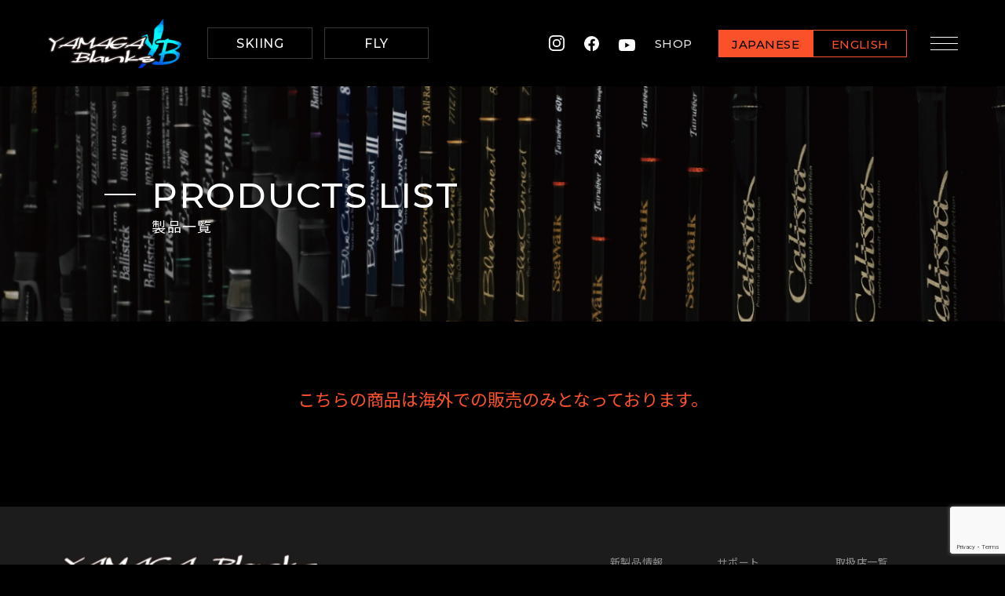

--- FILE ---
content_type: text/html; charset=UTF-8
request_url: https://yamaga-blanks.com/bluesniper-773/?lang=ja
body_size: 11691
content:
<!DOCTYPE html>
<html dir="ltr" lang="ja">
<head>
  <!-- ヤマガブランクス　G-D80N47Z4ME（トラッキングコード） -->
  <!-- Google tag (gtag.js) -->
  <script async src="https://www.googletagmanager.com/gtag/js?id=G-D80N47Z4ME"></script>
  <script>
    window.dataLayer = window.dataLayer || [];
    function gtag(){dataLayer.push(arguments);}
    gtag('js', new Date());

    gtag('config', 'G-D80N47Z4ME');
  </script>
  <!-- ヤマガブランクス　G-D80N47Z4ME（トラッキングコード） -->
  
  <!-- 【全体分析用】ヤマガブランクス　G-N7CTWXDN62 -->
  <!-- Google tag (gtag.js) -->
  <script async src="https://www.googletagmanager.com/gtag/js?id=G-N7CTWXDN62"></script>
  <script>
    window.dataLayer = window.dataLayer || [];
    function gtag(){dataLayer.push(arguments);}
    gtag('js', new Date());

    gtag('config', 'G-N7CTWXDN62');
  </script>
  <!-- 【全体分析用】ヤマガブランクス　G-N7CTWXDN62 -->
  
    <title>BlueSniper 77/3 | YAMAGA BlanksYAMAGA Blanks</title>
    <meta charset="utf-8">
  <meta name="viewport" content="width=device-width">
  <link rel="profile" href="http://gmpg.org/xfn/11">
  <link rel="pingback" href="https://yamaga-blanks.com/wp/xmlrpc.php">
  <link rel="shortcut icon" href="/favicon.ico" type="image/vnd.microsoft.icon">
  <!--[if lt IE 9]>
  <script src="https://yamaga-blanks.com/wp/wp-content/themes/yamaga/js/html5.js"></script>
  <![endif]-->

  
		<!-- All in One SEO 4.9.1.1 - aioseo.com -->
	<meta name="description" content="Closed Length : 1740mm Joint : Grip-Joint Guide：SiC Stainless frame K Guide（Fuji） Reel Seat：DPS18（Fuji） Suitable spinning reel size：DAIWA #3500~4000 / SHIMANO #5000~6000" />
	<meta name="robots" content="max-snippet:-1, max-image-preview:large, max-video-preview:-1" />
	<meta name="author" content="yamaga"/>
	<link rel="canonical" href="https://yamaga-blanks.com/bluesniper-773/" />
	<meta name="generator" content="All in One SEO (AIOSEO) 4.9.1.1" />
		<meta property="og:locale" content="ja_JP" />
		<meta property="og:site_name" content="YAMAGA Blanks | 山鹿釣具" />
		<meta property="og:type" content="activity" />
		<meta property="og:title" content="BlueSniper 77/3 | YAMAGA Blanks" />
		<meta property="og:description" content="Closed Length : 1740mm Joint : Grip-Joint Guide：SiC Stainless frame K Guide（Fuji） Reel Seat：DPS18（Fuji） Suitable spinning reel size：DAIWA #3500~4000 / SHIMANO #5000~6000" />
		<meta property="og:url" content="https://yamaga-blanks.com/bluesniper-773/" />
		<meta name="twitter:card" content="summary" />
		<meta name="twitter:title" content="BlueSniper 77/3 | YAMAGA Blanks" />
		<meta name="twitter:description" content="Closed Length : 1740mm Joint : Grip-Joint Guide：SiC Stainless frame K Guide（Fuji） Reel Seat：DPS18（Fuji） Suitable spinning reel size：DAIWA #3500~4000 / SHIMANO #5000~6000" />
		<script type="application/ld+json" class="aioseo-schema">
			{"@context":"https:\/\/schema.org","@graph":[{"@type":"Article","@id":"https:\/\/yamaga-blanks.com\/bluesniper-773\/#article","name":"BlueSniper 77\/3 | YAMAGA Blanks","headline":"BlueSniper 77\/3","author":{"@id":"https:\/\/yamaga-blanks.com\/author\/yamaga\/#author"},"publisher":{"@id":"https:\/\/yamaga-blanks.com\/#organization"},"datePublished":"2016-03-23T11:07:42+09:00","dateModified":"2021-02-12T15:46:57+09:00","inLanguage":"ja","mainEntityOfPage":{"@id":"https:\/\/yamaga-blanks.com\/bluesniper-773\/#webpage"},"isPartOf":{"@id":"https:\/\/yamaga-blanks.com\/bluesniper-773\/#webpage"},"articleSection":"\u672a\u5206\u985e\u30fb\u89e6\u308b\u306a"},{"@type":"BreadcrumbList","@id":"https:\/\/yamaga-blanks.com\/bluesniper-773\/#breadcrumblist","itemListElement":[{"@type":"ListItem","@id":"https:\/\/yamaga-blanks.com#listItem","position":1,"name":"Home","item":"https:\/\/yamaga-blanks.com","nextItem":{"@type":"ListItem","@id":"https:\/\/yamaga-blanks.com\/product\/nocategory\/#listItem","name":"\u672a\u5206\u985e\u30fb\u89e6\u308b\u306a"}},{"@type":"ListItem","@id":"https:\/\/yamaga-blanks.com\/product\/nocategory\/#listItem","position":2,"name":"\u672a\u5206\u985e\u30fb\u89e6\u308b\u306a","item":"https:\/\/yamaga-blanks.com\/product\/nocategory\/","nextItem":{"@type":"ListItem","@id":"https:\/\/yamaga-blanks.com\/bluesniper-773\/#listItem","name":"BlueSniper 77\/3"},"previousItem":{"@type":"ListItem","@id":"https:\/\/yamaga-blanks.com#listItem","name":"Home"}},{"@type":"ListItem","@id":"https:\/\/yamaga-blanks.com\/bluesniper-773\/#listItem","position":3,"name":"BlueSniper 77\/3","previousItem":{"@type":"ListItem","@id":"https:\/\/yamaga-blanks.com\/product\/nocategory\/#listItem","name":"\u672a\u5206\u985e\u30fb\u89e6\u308b\u306a"}}]},{"@type":"Organization","@id":"https:\/\/yamaga-blanks.com\/#organization","name":"YAMAGA Blanks","description":"\u5c71\u9e7f\u91e3\u5177","url":"https:\/\/yamaga-blanks.com\/"},{"@type":"Person","@id":"https:\/\/yamaga-blanks.com\/author\/yamaga\/#author","url":"https:\/\/yamaga-blanks.com\/author\/yamaga\/","name":"yamaga","image":{"@type":"ImageObject","@id":"https:\/\/yamaga-blanks.com\/bluesniper-773\/#authorImage","url":"https:\/\/secure.gravatar.com\/avatar\/d96f4cbfc0d99cb4f8222c3cbb6939063f6295077e3d7d44bdf2517879641887?s=96&d=mm&r=g","width":96,"height":96,"caption":"yamaga"}},{"@type":"WebPage","@id":"https:\/\/yamaga-blanks.com\/bluesniper-773\/#webpage","url":"https:\/\/yamaga-blanks.com\/bluesniper-773\/","name":"BlueSniper 77\/3 | YAMAGA Blanks","description":"Closed Length : 1740mm Joint : Grip-Joint Guide\uff1aSiC Stainless frame K Guide\uff08Fuji\uff09 Reel Seat\uff1aDPS18\uff08Fuji\uff09 Suitable spinning reel size\uff1aDAIWA #3500~4000 \/ SHIMANO #5000~6000","inLanguage":"ja","isPartOf":{"@id":"https:\/\/yamaga-blanks.com\/#website"},"breadcrumb":{"@id":"https:\/\/yamaga-blanks.com\/bluesniper-773\/#breadcrumblist"},"author":{"@id":"https:\/\/yamaga-blanks.com\/author\/yamaga\/#author"},"creator":{"@id":"https:\/\/yamaga-blanks.com\/author\/yamaga\/#author"},"datePublished":"2016-03-23T11:07:42+09:00","dateModified":"2021-02-12T15:46:57+09:00"},{"@type":"WebSite","@id":"https:\/\/yamaga-blanks.com\/#website","url":"https:\/\/yamaga-blanks.com\/","name":"YAMAGA Blanks","description":"\u5c71\u9e7f\u91e3\u5177","inLanguage":"ja","publisher":{"@id":"https:\/\/yamaga-blanks.com\/#organization"}}]}
		</script>
		<!-- All in One SEO -->

<link rel="alternate" type="application/rss+xml" title="YAMAGA Blanks &raquo; BlueSniper 77/3 のコメントのフィード" href="https://yamaga-blanks.com/bluesniper-773/feed/" />
<link rel="alternate" title="oEmbed (JSON)" type="application/json+oembed" href="https://yamaga-blanks.com/wp-json/oembed/1.0/embed?url=https%3A%2F%2Fyamaga-blanks.com%2Fbluesniper-773%2F" />
<link rel="alternate" title="oEmbed (XML)" type="text/xml+oembed" href="https://yamaga-blanks.com/wp-json/oembed/1.0/embed?url=https%3A%2F%2Fyamaga-blanks.com%2Fbluesniper-773%2F&#038;format=xml" />
<style id='wp-img-auto-sizes-contain-inline-css' type='text/css'>
img:is([sizes=auto i],[sizes^="auto," i]){contain-intrinsic-size:3000px 1500px}
/*# sourceURL=wp-img-auto-sizes-contain-inline-css */
</style>
<link rel='stylesheet' id='sbi_styles-css' href='https://yamaga-blanks.com/wp/wp-content/plugins/instagram-feed/css/sbi-styles.min.css?ver=6.10.0' type='text/css' media='all' />
<style id='wp-emoji-styles-inline-css' type='text/css'>

	img.wp-smiley, img.emoji {
		display: inline !important;
		border: none !important;
		box-shadow: none !important;
		height: 1em !important;
		width: 1em !important;
		margin: 0 0.07em !important;
		vertical-align: -0.1em !important;
		background: none !important;
		padding: 0 !important;
	}
/*# sourceURL=wp-emoji-styles-inline-css */
</style>
<style id='wp-block-library-inline-css' type='text/css'>
:root{--wp-block-synced-color:#7a00df;--wp-block-synced-color--rgb:122,0,223;--wp-bound-block-color:var(--wp-block-synced-color);--wp-editor-canvas-background:#ddd;--wp-admin-theme-color:#007cba;--wp-admin-theme-color--rgb:0,124,186;--wp-admin-theme-color-darker-10:#006ba1;--wp-admin-theme-color-darker-10--rgb:0,107,160.5;--wp-admin-theme-color-darker-20:#005a87;--wp-admin-theme-color-darker-20--rgb:0,90,135;--wp-admin-border-width-focus:2px}@media (min-resolution:192dpi){:root{--wp-admin-border-width-focus:1.5px}}.wp-element-button{cursor:pointer}:root .has-very-light-gray-background-color{background-color:#eee}:root .has-very-dark-gray-background-color{background-color:#313131}:root .has-very-light-gray-color{color:#eee}:root .has-very-dark-gray-color{color:#313131}:root .has-vivid-green-cyan-to-vivid-cyan-blue-gradient-background{background:linear-gradient(135deg,#00d084,#0693e3)}:root .has-purple-crush-gradient-background{background:linear-gradient(135deg,#34e2e4,#4721fb 50%,#ab1dfe)}:root .has-hazy-dawn-gradient-background{background:linear-gradient(135deg,#faaca8,#dad0ec)}:root .has-subdued-olive-gradient-background{background:linear-gradient(135deg,#fafae1,#67a671)}:root .has-atomic-cream-gradient-background{background:linear-gradient(135deg,#fdd79a,#004a59)}:root .has-nightshade-gradient-background{background:linear-gradient(135deg,#330968,#31cdcf)}:root .has-midnight-gradient-background{background:linear-gradient(135deg,#020381,#2874fc)}:root{--wp--preset--font-size--normal:16px;--wp--preset--font-size--huge:42px}.has-regular-font-size{font-size:1em}.has-larger-font-size{font-size:2.625em}.has-normal-font-size{font-size:var(--wp--preset--font-size--normal)}.has-huge-font-size{font-size:var(--wp--preset--font-size--huge)}.has-text-align-center{text-align:center}.has-text-align-left{text-align:left}.has-text-align-right{text-align:right}.has-fit-text{white-space:nowrap!important}#end-resizable-editor-section{display:none}.aligncenter{clear:both}.items-justified-left{justify-content:flex-start}.items-justified-center{justify-content:center}.items-justified-right{justify-content:flex-end}.items-justified-space-between{justify-content:space-between}.screen-reader-text{border:0;clip-path:inset(50%);height:1px;margin:-1px;overflow:hidden;padding:0;position:absolute;width:1px;word-wrap:normal!important}.screen-reader-text:focus{background-color:#ddd;clip-path:none;color:#444;display:block;font-size:1em;height:auto;left:5px;line-height:normal;padding:15px 23px 14px;text-decoration:none;top:5px;width:auto;z-index:100000}html :where(.has-border-color){border-style:solid}html :where([style*=border-top-color]){border-top-style:solid}html :where([style*=border-right-color]){border-right-style:solid}html :where([style*=border-bottom-color]){border-bottom-style:solid}html :where([style*=border-left-color]){border-left-style:solid}html :where([style*=border-width]){border-style:solid}html :where([style*=border-top-width]){border-top-style:solid}html :where([style*=border-right-width]){border-right-style:solid}html :where([style*=border-bottom-width]){border-bottom-style:solid}html :where([style*=border-left-width]){border-left-style:solid}html :where(img[class*=wp-image-]){height:auto;max-width:100%}:where(figure){margin:0 0 1em}html :where(.is-position-sticky){--wp-admin--admin-bar--position-offset:var(--wp-admin--admin-bar--height,0px)}@media screen and (max-width:600px){html :where(.is-position-sticky){--wp-admin--admin-bar--position-offset:0px}}

/*# sourceURL=wp-block-library-inline-css */
</style><style id='global-styles-inline-css' type='text/css'>
:root{--wp--preset--aspect-ratio--square: 1;--wp--preset--aspect-ratio--4-3: 4/3;--wp--preset--aspect-ratio--3-4: 3/4;--wp--preset--aspect-ratio--3-2: 3/2;--wp--preset--aspect-ratio--2-3: 2/3;--wp--preset--aspect-ratio--16-9: 16/9;--wp--preset--aspect-ratio--9-16: 9/16;--wp--preset--color--black: #000000;--wp--preset--color--cyan-bluish-gray: #abb8c3;--wp--preset--color--white: #ffffff;--wp--preset--color--pale-pink: #f78da7;--wp--preset--color--vivid-red: #cf2e2e;--wp--preset--color--luminous-vivid-orange: #ff6900;--wp--preset--color--luminous-vivid-amber: #fcb900;--wp--preset--color--light-green-cyan: #7bdcb5;--wp--preset--color--vivid-green-cyan: #00d084;--wp--preset--color--pale-cyan-blue: #8ed1fc;--wp--preset--color--vivid-cyan-blue: #0693e3;--wp--preset--color--vivid-purple: #9b51e0;--wp--preset--gradient--vivid-cyan-blue-to-vivid-purple: linear-gradient(135deg,rgb(6,147,227) 0%,rgb(155,81,224) 100%);--wp--preset--gradient--light-green-cyan-to-vivid-green-cyan: linear-gradient(135deg,rgb(122,220,180) 0%,rgb(0,208,130) 100%);--wp--preset--gradient--luminous-vivid-amber-to-luminous-vivid-orange: linear-gradient(135deg,rgb(252,185,0) 0%,rgb(255,105,0) 100%);--wp--preset--gradient--luminous-vivid-orange-to-vivid-red: linear-gradient(135deg,rgb(255,105,0) 0%,rgb(207,46,46) 100%);--wp--preset--gradient--very-light-gray-to-cyan-bluish-gray: linear-gradient(135deg,rgb(238,238,238) 0%,rgb(169,184,195) 100%);--wp--preset--gradient--cool-to-warm-spectrum: linear-gradient(135deg,rgb(74,234,220) 0%,rgb(151,120,209) 20%,rgb(207,42,186) 40%,rgb(238,44,130) 60%,rgb(251,105,98) 80%,rgb(254,248,76) 100%);--wp--preset--gradient--blush-light-purple: linear-gradient(135deg,rgb(255,206,236) 0%,rgb(152,150,240) 100%);--wp--preset--gradient--blush-bordeaux: linear-gradient(135deg,rgb(254,205,165) 0%,rgb(254,45,45) 50%,rgb(107,0,62) 100%);--wp--preset--gradient--luminous-dusk: linear-gradient(135deg,rgb(255,203,112) 0%,rgb(199,81,192) 50%,rgb(65,88,208) 100%);--wp--preset--gradient--pale-ocean: linear-gradient(135deg,rgb(255,245,203) 0%,rgb(182,227,212) 50%,rgb(51,167,181) 100%);--wp--preset--gradient--electric-grass: linear-gradient(135deg,rgb(202,248,128) 0%,rgb(113,206,126) 100%);--wp--preset--gradient--midnight: linear-gradient(135deg,rgb(2,3,129) 0%,rgb(40,116,252) 100%);--wp--preset--font-size--small: 13px;--wp--preset--font-size--medium: 20px;--wp--preset--font-size--large: 36px;--wp--preset--font-size--x-large: 42px;--wp--preset--spacing--20: 0.44rem;--wp--preset--spacing--30: 0.67rem;--wp--preset--spacing--40: 1rem;--wp--preset--spacing--50: 1.5rem;--wp--preset--spacing--60: 2.25rem;--wp--preset--spacing--70: 3.38rem;--wp--preset--spacing--80: 5.06rem;--wp--preset--shadow--natural: 6px 6px 9px rgba(0, 0, 0, 0.2);--wp--preset--shadow--deep: 12px 12px 50px rgba(0, 0, 0, 0.4);--wp--preset--shadow--sharp: 6px 6px 0px rgba(0, 0, 0, 0.2);--wp--preset--shadow--outlined: 6px 6px 0px -3px rgb(255, 255, 255), 6px 6px rgb(0, 0, 0);--wp--preset--shadow--crisp: 6px 6px 0px rgb(0, 0, 0);}:where(.is-layout-flex){gap: 0.5em;}:where(.is-layout-grid){gap: 0.5em;}body .is-layout-flex{display: flex;}.is-layout-flex{flex-wrap: wrap;align-items: center;}.is-layout-flex > :is(*, div){margin: 0;}body .is-layout-grid{display: grid;}.is-layout-grid > :is(*, div){margin: 0;}:where(.wp-block-columns.is-layout-flex){gap: 2em;}:where(.wp-block-columns.is-layout-grid){gap: 2em;}:where(.wp-block-post-template.is-layout-flex){gap: 1.25em;}:where(.wp-block-post-template.is-layout-grid){gap: 1.25em;}.has-black-color{color: var(--wp--preset--color--black) !important;}.has-cyan-bluish-gray-color{color: var(--wp--preset--color--cyan-bluish-gray) !important;}.has-white-color{color: var(--wp--preset--color--white) !important;}.has-pale-pink-color{color: var(--wp--preset--color--pale-pink) !important;}.has-vivid-red-color{color: var(--wp--preset--color--vivid-red) !important;}.has-luminous-vivid-orange-color{color: var(--wp--preset--color--luminous-vivid-orange) !important;}.has-luminous-vivid-amber-color{color: var(--wp--preset--color--luminous-vivid-amber) !important;}.has-light-green-cyan-color{color: var(--wp--preset--color--light-green-cyan) !important;}.has-vivid-green-cyan-color{color: var(--wp--preset--color--vivid-green-cyan) !important;}.has-pale-cyan-blue-color{color: var(--wp--preset--color--pale-cyan-blue) !important;}.has-vivid-cyan-blue-color{color: var(--wp--preset--color--vivid-cyan-blue) !important;}.has-vivid-purple-color{color: var(--wp--preset--color--vivid-purple) !important;}.has-black-background-color{background-color: var(--wp--preset--color--black) !important;}.has-cyan-bluish-gray-background-color{background-color: var(--wp--preset--color--cyan-bluish-gray) !important;}.has-white-background-color{background-color: var(--wp--preset--color--white) !important;}.has-pale-pink-background-color{background-color: var(--wp--preset--color--pale-pink) !important;}.has-vivid-red-background-color{background-color: var(--wp--preset--color--vivid-red) !important;}.has-luminous-vivid-orange-background-color{background-color: var(--wp--preset--color--luminous-vivid-orange) !important;}.has-luminous-vivid-amber-background-color{background-color: var(--wp--preset--color--luminous-vivid-amber) !important;}.has-light-green-cyan-background-color{background-color: var(--wp--preset--color--light-green-cyan) !important;}.has-vivid-green-cyan-background-color{background-color: var(--wp--preset--color--vivid-green-cyan) !important;}.has-pale-cyan-blue-background-color{background-color: var(--wp--preset--color--pale-cyan-blue) !important;}.has-vivid-cyan-blue-background-color{background-color: var(--wp--preset--color--vivid-cyan-blue) !important;}.has-vivid-purple-background-color{background-color: var(--wp--preset--color--vivid-purple) !important;}.has-black-border-color{border-color: var(--wp--preset--color--black) !important;}.has-cyan-bluish-gray-border-color{border-color: var(--wp--preset--color--cyan-bluish-gray) !important;}.has-white-border-color{border-color: var(--wp--preset--color--white) !important;}.has-pale-pink-border-color{border-color: var(--wp--preset--color--pale-pink) !important;}.has-vivid-red-border-color{border-color: var(--wp--preset--color--vivid-red) !important;}.has-luminous-vivid-orange-border-color{border-color: var(--wp--preset--color--luminous-vivid-orange) !important;}.has-luminous-vivid-amber-border-color{border-color: var(--wp--preset--color--luminous-vivid-amber) !important;}.has-light-green-cyan-border-color{border-color: var(--wp--preset--color--light-green-cyan) !important;}.has-vivid-green-cyan-border-color{border-color: var(--wp--preset--color--vivid-green-cyan) !important;}.has-pale-cyan-blue-border-color{border-color: var(--wp--preset--color--pale-cyan-blue) !important;}.has-vivid-cyan-blue-border-color{border-color: var(--wp--preset--color--vivid-cyan-blue) !important;}.has-vivid-purple-border-color{border-color: var(--wp--preset--color--vivid-purple) !important;}.has-vivid-cyan-blue-to-vivid-purple-gradient-background{background: var(--wp--preset--gradient--vivid-cyan-blue-to-vivid-purple) !important;}.has-light-green-cyan-to-vivid-green-cyan-gradient-background{background: var(--wp--preset--gradient--light-green-cyan-to-vivid-green-cyan) !important;}.has-luminous-vivid-amber-to-luminous-vivid-orange-gradient-background{background: var(--wp--preset--gradient--luminous-vivid-amber-to-luminous-vivid-orange) !important;}.has-luminous-vivid-orange-to-vivid-red-gradient-background{background: var(--wp--preset--gradient--luminous-vivid-orange-to-vivid-red) !important;}.has-very-light-gray-to-cyan-bluish-gray-gradient-background{background: var(--wp--preset--gradient--very-light-gray-to-cyan-bluish-gray) !important;}.has-cool-to-warm-spectrum-gradient-background{background: var(--wp--preset--gradient--cool-to-warm-spectrum) !important;}.has-blush-light-purple-gradient-background{background: var(--wp--preset--gradient--blush-light-purple) !important;}.has-blush-bordeaux-gradient-background{background: var(--wp--preset--gradient--blush-bordeaux) !important;}.has-luminous-dusk-gradient-background{background: var(--wp--preset--gradient--luminous-dusk) !important;}.has-pale-ocean-gradient-background{background: var(--wp--preset--gradient--pale-ocean) !important;}.has-electric-grass-gradient-background{background: var(--wp--preset--gradient--electric-grass) !important;}.has-midnight-gradient-background{background: var(--wp--preset--gradient--midnight) !important;}.has-small-font-size{font-size: var(--wp--preset--font-size--small) !important;}.has-medium-font-size{font-size: var(--wp--preset--font-size--medium) !important;}.has-large-font-size{font-size: var(--wp--preset--font-size--large) !important;}.has-x-large-font-size{font-size: var(--wp--preset--font-size--x-large) !important;}
/*# sourceURL=global-styles-inline-css */
</style>

<style id='classic-theme-styles-inline-css' type='text/css'>
/*! This file is auto-generated */
.wp-block-button__link{color:#fff;background-color:#32373c;border-radius:9999px;box-shadow:none;text-decoration:none;padding:calc(.667em + 2px) calc(1.333em + 2px);font-size:1.125em}.wp-block-file__button{background:#32373c;color:#fff;text-decoration:none}
/*# sourceURL=/wp-includes/css/classic-themes.min.css */
</style>
<link rel='stylesheet' id='contact-form-7-css' href='https://yamaga-blanks.com/wp/wp-content/plugins/contact-form-7/includes/css/styles.css?ver=6.1.4' type='text/css' media='all' />
<link rel='stylesheet' id='dashicons-css' href='https://yamaga-blanks.com/wp/wp-includes/css/dashicons.min.css?ver=6.9' type='text/css' media='all' />
<link rel='stylesheet' id='my-calendar-lists-css' href='https://yamaga-blanks.com/wp/wp-content/plugins/my-calendar/css/list-presets.css?ver=3.6.17' type='text/css' media='all' />
<link rel='stylesheet' id='my-calendar-reset-css' href='https://yamaga-blanks.com/wp/wp-content/plugins/my-calendar/css/reset.css?ver=3.6.17' type='text/css' media='all' />
<link rel='stylesheet' id='my-calendar-style-css' href='https://yamaga-blanks.com/wp/wp-content/plugins/my-calendar/styles/dark.css?ver=3.6.17-dark-css' type='text/css' media='all' />
<style id='my-calendar-style-inline-css' type='text/css'>

/* Styles by My Calendar - Joe Dolson https://www.joedolson.com/ */

.my-calendar-modal .event-title svg { background-color: #1e73be; padding: 3px; }
.mc-main .mc_1 .event-title, .mc-main .mc_1 .event-title a { background: #1e73be !important; color: #ffffff !important; }
.mc-main .mc_1 .event-title button { background: #1e73be !important; color: #ffffff !important; }
.mc-main .mc_1 .event-title a:hover, .mc-main .mc_1 .event-title a:focus { background: #00408b !important;}
.mc-main .mc_1 .event-title button:hover, .mc-main .mc_1 .event-title button:focus { background: #00408b !important;}
.my-calendar-modal .event-title svg { background-color: #81d742; padding: 3px; }
.mc-main .mc_fishing-show .event-title, .mc-main .mc_fishing-show .event-title a { background: #81d742 !important; color: #000000 !important; }
.mc-main .mc_fishing-show .event-title button { background: #81d742 !important; color: #000000 !important; }
.mc-main .mc_fishing-show .event-title a:hover, .mc-main .mc_fishing-show .event-title a:focus { background: #b4ff75 !important;}
.mc-main .mc_fishing-show .event-title button:hover, .mc-main .mc_fishing-show .event-title button:focus { background: #b4ff75 !important;}
.my-calendar-modal .event-title svg { background-color: #eae200; padding: 3px; }
.mc-main .mc_7 .event-title, .mc-main .mc_7 .event-title a { background: #eae200 !important; color: #000000 !important; }
.mc-main .mc_7 .event-title button { background: #eae200 !important; color: #000000 !important; }
.mc-main .mc_7 .event-title a:hover, .mc-main .mc_7 .event-title a:focus { background: #ffff33 !important;}
.mc-main .mc_7 .event-title button:hover, .mc-main .mc_7 .event-title button:focus { background: #ffff33 !important;}
.mc-main, .mc-event, .my-calendar-modal, .my-calendar-modal-overlay, .mc-event-list {--primary-dark: #313233; --primary-light: #fff; --secondary-light: #fff; --secondary-dark: #000; --highlight-dark: #666; --highlight-light: #efefef; --close-button: #b32d2e; --search-highlight-bg: #f5e6ab; --navbar-background: transparent; --nav-button-bg: #fff; --nav-button-color: #313233; --nav-button-border: #313233; --nav-input-border: #313233; --nav-input-background: #fff; --nav-input-color: #313233; --grid-cell-border: #0000001f; --grid-header-border: #313233; --grid-header-color: #313233; --grid-weekend-color: #313233; --grid-header-bg: transparent; --grid-weekend-bg: transparent; --grid-cell-background: transparent; --current-day-border: #313233; --current-day-color: #313233; --current-day-bg: transparent; --date-has-events-bg: #313233; --date-has-events-color: #f6f7f7; --calendar-heading: clamp( 1.125rem, 24px, 2.5rem ); --event-title: clamp( 1.25rem, 24px, 2.5rem ); --grid-date: 16px; --grid-date-heading: clamp( .75rem, 16px, 1.5rem ); --modal-title: 1.5rem; --navigation-controls: clamp( .75rem, 16px, 1.5rem ); --card-heading: 1.125rem; --list-date: 1.25rem; --author-card: clamp( .75rem, 14px, 1.5rem); --single-event-title: clamp( 1.25rem, 24px, 2.5rem ); --mini-time-text: clamp( .75rem, 14px 1.25rem ); --list-event-date: 1.25rem; --list-event-title: 1.2rem; --grid-max-width: 1260px; --list-preset-border-color: #000000; --list-preset-stripe-background: rgba( 0,0,0,.04 ); --list-preset-date-badge-background: #000; --list-preset-date-badge-color: #fff; --list-preset-background: transparent; --category-mc_1: #1e73be; --category-mc_fishing-show: #81d742; --category-mc_7: #eae200; }
/*# sourceURL=my-calendar-style-inline-css */
</style>
<script type="text/javascript" src="https://yamaga-blanks.com/wp/wp-includes/js/jquery/jquery.min.js?ver=3.7.1" id="jquery-core-js"></script>
<script type="text/javascript" src="https://yamaga-blanks.com/wp/wp-includes/js/jquery/jquery-migrate.min.js?ver=3.4.1" id="jquery-migrate-js"></script>
<link rel="https://api.w.org/" href="https://yamaga-blanks.com/wp-json/" /><link rel="alternate" title="JSON" type="application/json" href="https://yamaga-blanks.com/wp-json/wp/v2/posts/2270" /><link rel="EditURI" type="application/rsd+xml" title="RSD" href="https://yamaga-blanks.com/wp/xmlrpc.php?rsd" />
<meta name="generator" content="WordPress 6.9" />
<link rel='shortlink' href='https://yamaga-blanks.com/?p=2270' />
  <link rel="stylesheet" type="text/css" href="https://cdn.jsdelivr.net/npm/cookieconsent@3/build/cookieconsent.min.css" />
  <link href="https://fonts.googleapis.com/css2?family=Roboto:wght@500&display=swap" rel="stylesheet">
  <link href="https://yamaga-blanks.com/wp/wp-content/themes/yamaga/style.css" rel="stylesheet" type="text/css">
  <link href="https://yamaga-blanks.com/wp/wp-content/themes/yamaga/css/common.css?ver=202009161730" rel="stylesheet" type="text/css">
  <link href="https://yamaga-blanks.com/wp/wp-content/themes/yamaga/ico/style.css" rel="stylesheet" type="text/css">
  <link href="https://yamaga-blanks.com/wp/wp-content/themes/yamaga/css/smp.css?ver=202006091457" rel="stylesheet" type="text/css">
      
  <!-- リニューアル追記 -->
  <link rel="preconnect" href="https://fonts.googleapis.com">
  <link rel="preconnect" href="https://fonts.gstatic.com" crossorigin>
  <link href="https://fonts.googleapis.com/css2?family=Montserrat:wght@500&family=Noto+Sans+JP&display=swap" rel="stylesheet">
  <link href="https://yamaga-blanks.com/wp/wp-content/themes/yamaga/assets/css/new_style.css" rel="stylesheet">
  <!-- リニューアル追記 -->
</head>

<body class="wp-singular post-template-default single single-post postid-2270 single-format-standard wp-theme-yamaga">
<div id="all_wrap">
  <header>
    <div class="m_wrap">
      <div class="box_l">
        <h1 class="header_logo"><a href="https://yamaga-blanks.com/" class="link"><img src="https://yamaga-blanks.com/wp/wp-content/themes/yamaga/assets/img/common/header_logo.png" alt="YAMAGA Blanksロゴ"></a></h1>
        <p class="m_btn01 m_pc"><a href="https://yamaga-blanks.com/ski/" target="_blank" class="m_btn01_link">SKIING</a></p>
        <p class="m_btn01 m_pc"><a href="https://yamaga-blanks.com/fly/?lang=ja" target="_blank" class="m_btn01_link">FLY</a></p>      </div>

      <nav id="gnav" class="gnav">
        <ul class="list">
                    <li class="list_item"><a href="https://yamaga-blanks.com/" class="link">HOME<span>ホーム</span></a></li>
          <li class="list_item"><a href="https://yamaga-blanks.com/profile/" class="link">HISTORY<span>沿革</span></a></li>
          <li class="list_item"><a href="https://yamaga-blanks.com/products/" class="link">PRODUCT ALL MODELS<span>全製品情報一覧</span></a></li>
          <li class="list_item"><a href="https://yamaga-blanks.com/new_model/" class="link">NEW MODEL<span>新製品紹介</a></li>
          <li class="list_item"><a href="https://yamaga-blanks.com/preparing/" class="link">SPECIAL DATA<span>特設ページ</a></li>
          <li class="list_item"><a href="http://www.yamaga-blanks-members.com/" target="_blank" class="link">MEMBERS / Online Shop<span>メンバーズサイト</span></a></li>
          <li class="list_item"><a href="https://yamaga-blanks.com/catalog/" class="link">CATALOG DOWNLOAD<span>カタログダウンロード</span></a></li>
          <li class="list_item"><a href="https://yamaga-blanks.com/shop_list/" class="link">SHOP LIST<span>取扱店一覧</span></a></li>
          <li class="list_item"><a href="https://yamaga-blanks.com/contact/" class="link">CONTACT<span>お問い合せ</span></a></li>
          <li class="list_item"><a href="https://yamaga-blanks.com/events/" class="link">EVENT CALENDAR<span>イベントカレンダー</span></a></li>
          <li class="list_item"><a href="https://yamaga-blanks.com/support/" class="link">AFTER SUPPORT<span>サポート</span></a></li>
          <li class="list_item"><a href="https://yamaga-blanks.com/original_goods/" class="link">ORIGINAL GOODS<span>グッズ一覧</span></a></li>
          <li class="list_item"><a href="https://yamaga-blanks.com/support/faq/" class="link">Q&amp;A<span>よくあるご質問</span></a></li>
          <li class="list_item"><a href="https://yamaga-blanks.com/report/" class="link">REPORT<span>レポート</span></a></li>
                  </ul>
      </nav>

      <div class="box_r">
        <ul class="list">
          <li class="list_item _insta m_pc"><a href="https://www.instagram.com/yamagablanks_official/" class="link" target="_blank" rel="noopener noreferrer"><img src="https://yamaga-blanks.com/wp/wp-content/themes/yamaga/assets/img/common/icon_instagram_white.svg" alt="instagramアイコン"></a></li>
          <li class="list_item _fb m_pc"><a href="https://www.facebook.com/YAMAGABlanks.JP/" class="link" target="_blank" rel="noopener noreferrer"><img src="https://yamaga-blanks.com/wp/wp-content/themes/yamaga/assets/img/common/icon_facebook_white.svg" alt="facebookアイコン"></a></li>
          <li class="list_item _yb m_pc"><a href="https://www.youtube.com/user/YAMAGABlanks" class="link" target="_blank" rel="noopener noreferrer"><img src="https://yamaga-blanks.com/wp/wp-content/themes/yamaga/assets/img/common/icon_youtube_white.svg" alt="youtubeアイコン"></a></li>
                    <li class="list_item m_pc"><a href="https://yamaga-blanks.com/shop_list/" class="link">SHOP</a></li>
                    <li class="list_item _lang">
            <p class="lang_btn current"><a href="?lang=ja" class="lang_btn_link">JAPANESE</a></p>
            <p class="lang_btn "><a href="?lang=en" class="lang_btn_link">ENGLISH</a></p>
          </li>
        </ul>

        <button type="button" id="menu_btn" class="menu_btn">
          <span></span>
          <span></span>
          <span></span>
        </button>
      </div>
    </div><!-- /.m_wrap -->
  </header>
  
  <main>
      <div class="lower_page explanation_page">

        <section id="fv_wrap" class="lower_fv_wrap products">
          <div class="m_wrap">
            <h1 class="ttl">PRODUCTS LIST<span>製品一覧</span></h1>
          </div>
        </section><!-- /#fv_wrap .lower_fv_wrap -->

                              <section id="content_wrap" class="content_wrap">
        <div class="m_wrap">
          <p class="att">こちらの商品は海外での販売のみとなっております。</p>
        </div><!-- /.m_wrap -->
      </section><!-- /#.content_wrap -->
                  
      </div><!-- /.lower_page -->    </main>

  <footer>
        <div id="fixed_box" class="fixed_box">
      <ul class="list">
        <li class="list_item"><a href="https://yamaga-blanks.com/" class="link">HOME</a></li>
        <li class="list_item m_sp"><a href="https://yamaga-blanks.com/ski/" class="link" target="_blank">SKIING</a></li>
        <li class="list_item m_sp"><a href="https://yamaga-blanks.com/fly/" class="link" target="_blank">FLY</a></li>
        <li class="list_item m_pc"><a href="?lang=ja" class="link current">JP</a></li>
        <li class="list_item m_pc"><a href="?lang=en" class="link ">EN</a></li>
        <li class="list_item _insta"><a href="https://www.instagram.com/yamagablanks_official/" class="link" target="_blank" rel="noopener noreferrer"><img src="https://yamaga-blanks.com/wp/wp-content/themes/yamaga/assets/img/common/icon_instagram_white.svg" alt="instagramアイコン"></a></li>
        <li class="list_item _fb"><a href="https://www.facebook.com/YAMAGABlanks.JP/" class="link" target="_blank" rel="noopener noreferrer"><img src="https://yamaga-blanks.com/wp/wp-content/themes/yamaga/assets/img/common/icon_facebook_white.svg" alt="facebookアイコン"></a></li>
        <li class="list_item _yb"><a href="https://www.youtube.com/user/YAMAGABlanks" class="link" target="_blank" rel="noopener noreferrer"><img src="https://yamaga-blanks.com/wp/wp-content/themes/yamaga/assets/img/common/icon_youtube_white.svg" alt="youtubeアイコン"></a></li>
        <li class="list_item"><a href="https://yamaga-blanks.com/shop_list/" class="link">SHOP</a></li>
      </ul>
    </div>

    <div class="m_wrap">
      <dl class="d_list">
        <dt class="footer_logo"><a href="https://yamaga-blanks.com/" class="footer_logo_link"><img src="https://yamaga-blanks.com/wp/wp-content/themes/yamaga/assets/img/common/footer_logo.png" alt="YAMAGA Blanks"></a></dt>
        <dd class="txt">
          熊本県玉名郡和水町岩尻1047<br>
          TEL：<a href="tel:0968-41-3939">0968-41-3939</a>　FAX：0968-44-0755<br>
          <a href="&#109;&#97;&#105;&#108;&#116;&#111;&#58;&#105;&#110;&#102;&#111;&#64;&#121;&#97;&#109;&#97;&#103;&#97;&#45;&#98;&#108;&#97;&#110;&#107;&#115;&#46;&#99;&#111;&#109;">&#105;&#110;&#102;&#111;&#64;&#121;&#97;&#109;&#97;&#103;&#97;&#45;&#98;&#108;&#97;&#110;&#107;&#115;&#46;&#99;&#111;&#109;</a><br>
          平日 AM9:00 ～ PM5:00
        </dd>
        <dd class="coo_logo">
          <img src="https://yamaga-blanks.com/wp/wp-content/themes/yamaga/assets/img/common/footer_coo_logo.png" alt="Clean Our Ocean">
        </dd>
      </dl>

      <div class="link_box">
        <ul class="list_wrap">
          <li class="list_wrap_item m_pc">
            <ul class="list">
              <li class="list_item"><a href="https://yamaga-blanks.com/new_item/" class="link txt">新製品情報</a></li>
              <li class="list_item"><a href="https://yamaga-blanks.com/products/" class="link txt">全製品情報一覧</a></li>
              <li class="list_item"><a href="https://yamaga-blanks.com/catalog/" class="link txt">カタログダウンロード</a></li>
              <li class="list_item"><a href="https://yamaga-blanks.com/original_goods/" class="link txt">グッズ一覧</a></li>
              <li class="list_item"><a href="https://www.youtube.com/user/YAMAGABlanks" target="_blank" class="link txt">MOVIE</a></li>
              <li class="list_item"><a href="https://yamaga-blanks.com/events/" class="link txt">イベントカレンダー</a></li>
            </ul>
          </li>

          <li class="list_wrap_item m_pc">
            <ul class="list">
              <li class="list_item"><a href="https://yamaga-blanks.com/support/" class="link txt">サポート</a></li>
              <li class="list_item"><a href="https://yamaga-blanks.com/profile/" class="link txt">沿革</a></li>
              <li class="list_item"><a href="https://yamaga-blanks.com/work/" class="link txt">ワーク</a></li>
              <li class="list_item"><a href="https://yamaga-blanks.com/report/" class="link txt">レポート</a></li>
              <li class="list_item"><a href="https://yamaga-blanks.com/staff/" class="link txt">スタッフブログ</a></li>
              <li class="list_item"><a href="https://yamaga-blanks.com/application/" class="link txt">各種申請書ダウンロード</a></li>
            </ul>
          </li>

          <li class="list_wrap_item">
            <ul class="list">
              <li class="list_item m_pc"><a href="https://yamaga-blanks.com/shop_list/" class="link txt">取扱店一覧</a></li>
              <li class="list_item m_pc"><a href="https://yamaga-blanks.com/contact/" class="link txt">お問い合せ</a></li>
              <li class="list_item m_pc"><a href="https://yamaga-blanks.com/privacy/" class="link txt">プライバシーポリシー</a></li>
              <li class="list_item m_pc"><a href="https://yamaga-blanks.com/sitemap/" class="link txt">サイトマップ</a></li>
              <li class="list_item m_pc"><a href="http://www.yamaga-blanks-members.com/" target="_blank" class="link txt">メンバーズサイト</a></li>
              <li class="list_item">
                <ul class="sns_list">
                  <li class="sns_list_item _insta"><a href="https://www.instagram.com/yamagablanks_official/" class="link" target="_blank" rel="noopener noreferrer"><img src="https://yamaga-blanks.com/wp/wp-content/themes/yamaga/assets/img/common/icon_instagram_gray.svg" alt="instagramアイコン"></a></li>
                  <li class="sns_list_item _fb"><a href="https://www.facebook.com/YAMAGABlanks.JP/" class="link" target="_blank" rel="noopener noreferrer"><img src="https://yamaga-blanks.com/wp/wp-content/themes/yamaga/assets/img/common/icon_facebook_gray.svg" alt="facebookアイコン"></a></li>
                  <li class="sns_list_item _yb"><a href="https://www.youtube.com/user/YAMAGABlanks" class="link" target="_blank" rel="noopener noreferrer"><img src="https://yamaga-blanks.com/wp/wp-content/themes/yamaga/assets/img/common/icon_youtube_gray.svg" alt="youtubeアイコン"></a></li>
                </ul>
              </li>
            </ul>
          </li>
        </ul>

        <p class="secret">
          <a href="https://yamaga-blanks.com/wp/wp-content/themes/yamaga/pdf/delivery_confirmation.pdf" class="secret_link" target="_blank" rel="noopener noreferrer"><img src="https://yamaga-blanks.com/wp/wp-content/themes/yamaga/assets/img/common/icon_fish_black.png" alt="魚のアイコン"></a>
        </p>
      </div>

      <p id="copy" class="copy"><small>&copy; 2026 YAMAGA BLANKS</small></p>
    </div><!-- /.m_wrap -->  </footer>

</div><!-- /#all_wrap -->


<script src="https://yamaga-blanks.com/wp/wp-content/themes/yamaga/js/jquery.js"></script>
<script src="https://yamaga-blanks.com/wp/wp-content/themes/yamaga/js/jquery-easing.js"></script>

<script src="https://yamaga-blanks.com/wp/wp-content/themes/yamaga/js/scroll.js?ver=202009161726"></script>



<!-- リニューアル追記 -->
<script src="https://yamaga-blanks.com/wp/wp-content/themes/yamaga/assets/js/main.js"></script>
<!-- リニューアル追記 -->

<script type="speculationrules">
{"prefetch":[{"source":"document","where":{"and":[{"href_matches":"/*"},{"not":{"href_matches":["/wp/wp-*.php","/wp/wp-admin/*","/wp/wp-content/uploads/*","/wp/wp-content/*","/wp/wp-content/plugins/*","/wp/wp-content/themes/yamaga/*","/*\\?(.+)"]}},{"not":{"selector_matches":"a[rel~=\"nofollow\"]"}},{"not":{"selector_matches":".no-prefetch, .no-prefetch a"}}]},"eagerness":"conservative"}]}
</script>
<!-- Instagram Feed JS -->
<script type="text/javascript">
var sbiajaxurl = "https://yamaga-blanks.com/wp/wp-admin/admin-ajax.php";
</script>
<script type="module"  src="https://yamaga-blanks.com/wp/wp-content/plugins/all-in-one-seo-pack/dist/Lite/assets/table-of-contents.95d0dfce.js?ver=4.9.1.1" id="aioseo/js/src/vue/standalone/blocks/table-of-contents/frontend.js-js"></script>
<script type="text/javascript" src="https://yamaga-blanks.com/wp/wp-includes/js/dist/hooks.min.js?ver=dd5603f07f9220ed27f1" id="wp-hooks-js"></script>
<script type="text/javascript" src="https://yamaga-blanks.com/wp/wp-includes/js/dist/i18n.min.js?ver=c26c3dc7bed366793375" id="wp-i18n-js"></script>
<script type="text/javascript" id="wp-i18n-js-after">
/* <![CDATA[ */
wp.i18n.setLocaleData( { 'text direction\u0004ltr': [ 'ltr' ] } );
//# sourceURL=wp-i18n-js-after
/* ]]> */
</script>
<script type="text/javascript" src="https://yamaga-blanks.com/wp/wp-content/plugins/contact-form-7/includes/swv/js/index.js?ver=6.1.4" id="swv-js"></script>
<script type="text/javascript" id="contact-form-7-js-translations">
/* <![CDATA[ */
( function( domain, translations ) {
	var localeData = translations.locale_data[ domain ] || translations.locale_data.messages;
	localeData[""].domain = domain;
	wp.i18n.setLocaleData( localeData, domain );
} )( "contact-form-7", {"translation-revision-date":"2025-11-30 08:12:23+0000","generator":"GlotPress\/4.0.3","domain":"messages","locale_data":{"messages":{"":{"domain":"messages","plural-forms":"nplurals=1; plural=0;","lang":"ja_JP"},"This contact form is placed in the wrong place.":["\u3053\u306e\u30b3\u30f3\u30bf\u30af\u30c8\u30d5\u30a9\u30fc\u30e0\u306f\u9593\u9055\u3063\u305f\u4f4d\u7f6e\u306b\u7f6e\u304b\u308c\u3066\u3044\u307e\u3059\u3002"],"Error:":["\u30a8\u30e9\u30fc:"]}},"comment":{"reference":"includes\/js\/index.js"}} );
//# sourceURL=contact-form-7-js-translations
/* ]]> */
</script>
<script type="text/javascript" id="contact-form-7-js-before">
/* <![CDATA[ */
var wpcf7 = {
    "api": {
        "root": "https:\/\/yamaga-blanks.com\/wp-json\/",
        "namespace": "contact-form-7\/v1"
    }
};
//# sourceURL=contact-form-7-js-before
/* ]]> */
</script>
<script type="text/javascript" src="https://yamaga-blanks.com/wp/wp-content/plugins/contact-form-7/includes/js/index.js?ver=6.1.4" id="contact-form-7-js"></script>
<script type="text/javascript" src="https://www.google.com/recaptcha/api.js?render=6Lc6MjEpAAAAALJ-1RXsWYaeDNwLLRjUQULQFuYC&amp;ver=3.0" id="google-recaptcha-js"></script>
<script type="text/javascript" src="https://yamaga-blanks.com/wp/wp-includes/js/dist/vendor/wp-polyfill.min.js?ver=3.15.0" id="wp-polyfill-js"></script>
<script type="text/javascript" id="wpcf7-recaptcha-js-before">
/* <![CDATA[ */
var wpcf7_recaptcha = {
    "sitekey": "6Lc6MjEpAAAAALJ-1RXsWYaeDNwLLRjUQULQFuYC",
    "actions": {
        "homepage": "homepage",
        "contactform": "contactform"
    }
};
//# sourceURL=wpcf7-recaptcha-js-before
/* ]]> */
</script>
<script type="text/javascript" src="https://yamaga-blanks.com/wp/wp-content/plugins/contact-form-7/modules/recaptcha/index.js?ver=6.1.4" id="wpcf7-recaptcha-js"></script>
<script type="text/javascript" src="https://yamaga-blanks.com/wp/wp-includes/js/dist/dom-ready.min.js?ver=f77871ff7694fffea381" id="wp-dom-ready-js"></script>
<script type="text/javascript" id="wp-a11y-js-translations">
/* <![CDATA[ */
( function( domain, translations ) {
	var localeData = translations.locale_data[ domain ] || translations.locale_data.messages;
	localeData[""].domain = domain;
	wp.i18n.setLocaleData( localeData, domain );
} )( "default", {"translation-revision-date":"2025-11-28 11:59:02+0000","generator":"GlotPress\/4.0.3","domain":"messages","locale_data":{"messages":{"":{"domain":"messages","plural-forms":"nplurals=1; plural=0;","lang":"ja_JP"},"Notifications":["\u901a\u77e5"]}},"comment":{"reference":"wp-includes\/js\/dist\/a11y.js"}} );
//# sourceURL=wp-a11y-js-translations
/* ]]> */
</script>
<script type="text/javascript" src="https://yamaga-blanks.com/wp/wp-includes/js/dist/a11y.min.js?ver=cb460b4676c94bd228ed" id="wp-a11y-js"></script>
<script type="text/javascript" id="mc.mcjs-js-extra">
/* <![CDATA[ */
var my_calendar = {"grid":"","list":"true","mini":"true","ajax":"true","links":"false","newWindow":"\u65b0\u898f\u30bf\u30d6","subscribe":"\u8cfc\u8aad","export":"\u30a8\u30af\u30b9\u30dd\u30fc\u30c8","action":"mcjs_action","security":"a21d2d1259","ajaxurl":"https://yamaga-blanks.com/wp/wp-admin/admin-ajax.php"};
//# sourceURL=mc.mcjs-js-extra
/* ]]> */
</script>
<script type="text/javascript" src="https://yamaga-blanks.com/wp/wp-content/plugins/my-calendar/js/mcjs.min.js?ver=3.6.17" id="mc.mcjs-js"></script>
<script id="wp-emoji-settings" type="application/json">
{"baseUrl":"https://s.w.org/images/core/emoji/17.0.2/72x72/","ext":".png","svgUrl":"https://s.w.org/images/core/emoji/17.0.2/svg/","svgExt":".svg","source":{"concatemoji":"https://yamaga-blanks.com/wp/wp-includes/js/wp-emoji-release.min.js?ver=6.9"}}
</script>
<script type="module">
/* <![CDATA[ */
/*! This file is auto-generated */
const a=JSON.parse(document.getElementById("wp-emoji-settings").textContent),o=(window._wpemojiSettings=a,"wpEmojiSettingsSupports"),s=["flag","emoji"];function i(e){try{var t={supportTests:e,timestamp:(new Date).valueOf()};sessionStorage.setItem(o,JSON.stringify(t))}catch(e){}}function c(e,t,n){e.clearRect(0,0,e.canvas.width,e.canvas.height),e.fillText(t,0,0);t=new Uint32Array(e.getImageData(0,0,e.canvas.width,e.canvas.height).data);e.clearRect(0,0,e.canvas.width,e.canvas.height),e.fillText(n,0,0);const a=new Uint32Array(e.getImageData(0,0,e.canvas.width,e.canvas.height).data);return t.every((e,t)=>e===a[t])}function p(e,t){e.clearRect(0,0,e.canvas.width,e.canvas.height),e.fillText(t,0,0);var n=e.getImageData(16,16,1,1);for(let e=0;e<n.data.length;e++)if(0!==n.data[e])return!1;return!0}function u(e,t,n,a){switch(t){case"flag":return n(e,"\ud83c\udff3\ufe0f\u200d\u26a7\ufe0f","\ud83c\udff3\ufe0f\u200b\u26a7\ufe0f")?!1:!n(e,"\ud83c\udde8\ud83c\uddf6","\ud83c\udde8\u200b\ud83c\uddf6")&&!n(e,"\ud83c\udff4\udb40\udc67\udb40\udc62\udb40\udc65\udb40\udc6e\udb40\udc67\udb40\udc7f","\ud83c\udff4\u200b\udb40\udc67\u200b\udb40\udc62\u200b\udb40\udc65\u200b\udb40\udc6e\u200b\udb40\udc67\u200b\udb40\udc7f");case"emoji":return!a(e,"\ud83e\u1fac8")}return!1}function f(e,t,n,a){let r;const o=(r="undefined"!=typeof WorkerGlobalScope&&self instanceof WorkerGlobalScope?new OffscreenCanvas(300,150):document.createElement("canvas")).getContext("2d",{willReadFrequently:!0}),s=(o.textBaseline="top",o.font="600 32px Arial",{});return e.forEach(e=>{s[e]=t(o,e,n,a)}),s}function r(e){var t=document.createElement("script");t.src=e,t.defer=!0,document.head.appendChild(t)}a.supports={everything:!0,everythingExceptFlag:!0},new Promise(t=>{let n=function(){try{var e=JSON.parse(sessionStorage.getItem(o));if("object"==typeof e&&"number"==typeof e.timestamp&&(new Date).valueOf()<e.timestamp+604800&&"object"==typeof e.supportTests)return e.supportTests}catch(e){}return null}();if(!n){if("undefined"!=typeof Worker&&"undefined"!=typeof OffscreenCanvas&&"undefined"!=typeof URL&&URL.createObjectURL&&"undefined"!=typeof Blob)try{var e="postMessage("+f.toString()+"("+[JSON.stringify(s),u.toString(),c.toString(),p.toString()].join(",")+"));",a=new Blob([e],{type:"text/javascript"});const r=new Worker(URL.createObjectURL(a),{name:"wpTestEmojiSupports"});return void(r.onmessage=e=>{i(n=e.data),r.terminate(),t(n)})}catch(e){}i(n=f(s,u,c,p))}t(n)}).then(e=>{for(const n in e)a.supports[n]=e[n],a.supports.everything=a.supports.everything&&a.supports[n],"flag"!==n&&(a.supports.everythingExceptFlag=a.supports.everythingExceptFlag&&a.supports[n]);var t;a.supports.everythingExceptFlag=a.supports.everythingExceptFlag&&!a.supports.flag,a.supports.everything||((t=a.source||{}).concatemoji?r(t.concatemoji):t.wpemoji&&t.twemoji&&(r(t.twemoji),r(t.wpemoji)))});
//# sourceURL=https://yamaga-blanks.com/wp/wp-includes/js/wp-emoji-loader.min.js
/* ]]> */
</script>
</body>
</html>


--- FILE ---
content_type: text/html; charset=utf-8
request_url: https://www.google.com/recaptcha/api2/anchor?ar=1&k=6Lc6MjEpAAAAALJ-1RXsWYaeDNwLLRjUQULQFuYC&co=aHR0cHM6Ly95YW1hZ2EtYmxhbmtzLmNvbTo0NDM.&hl=en&v=PoyoqOPhxBO7pBk68S4YbpHZ&size=invisible&anchor-ms=20000&execute-ms=30000&cb=qpxi5xo9v7hz
body_size: 48549
content:
<!DOCTYPE HTML><html dir="ltr" lang="en"><head><meta http-equiv="Content-Type" content="text/html; charset=UTF-8">
<meta http-equiv="X-UA-Compatible" content="IE=edge">
<title>reCAPTCHA</title>
<style type="text/css">
/* cyrillic-ext */
@font-face {
  font-family: 'Roboto';
  font-style: normal;
  font-weight: 400;
  font-stretch: 100%;
  src: url(//fonts.gstatic.com/s/roboto/v48/KFO7CnqEu92Fr1ME7kSn66aGLdTylUAMa3GUBHMdazTgWw.woff2) format('woff2');
  unicode-range: U+0460-052F, U+1C80-1C8A, U+20B4, U+2DE0-2DFF, U+A640-A69F, U+FE2E-FE2F;
}
/* cyrillic */
@font-face {
  font-family: 'Roboto';
  font-style: normal;
  font-weight: 400;
  font-stretch: 100%;
  src: url(//fonts.gstatic.com/s/roboto/v48/KFO7CnqEu92Fr1ME7kSn66aGLdTylUAMa3iUBHMdazTgWw.woff2) format('woff2');
  unicode-range: U+0301, U+0400-045F, U+0490-0491, U+04B0-04B1, U+2116;
}
/* greek-ext */
@font-face {
  font-family: 'Roboto';
  font-style: normal;
  font-weight: 400;
  font-stretch: 100%;
  src: url(//fonts.gstatic.com/s/roboto/v48/KFO7CnqEu92Fr1ME7kSn66aGLdTylUAMa3CUBHMdazTgWw.woff2) format('woff2');
  unicode-range: U+1F00-1FFF;
}
/* greek */
@font-face {
  font-family: 'Roboto';
  font-style: normal;
  font-weight: 400;
  font-stretch: 100%;
  src: url(//fonts.gstatic.com/s/roboto/v48/KFO7CnqEu92Fr1ME7kSn66aGLdTylUAMa3-UBHMdazTgWw.woff2) format('woff2');
  unicode-range: U+0370-0377, U+037A-037F, U+0384-038A, U+038C, U+038E-03A1, U+03A3-03FF;
}
/* math */
@font-face {
  font-family: 'Roboto';
  font-style: normal;
  font-weight: 400;
  font-stretch: 100%;
  src: url(//fonts.gstatic.com/s/roboto/v48/KFO7CnqEu92Fr1ME7kSn66aGLdTylUAMawCUBHMdazTgWw.woff2) format('woff2');
  unicode-range: U+0302-0303, U+0305, U+0307-0308, U+0310, U+0312, U+0315, U+031A, U+0326-0327, U+032C, U+032F-0330, U+0332-0333, U+0338, U+033A, U+0346, U+034D, U+0391-03A1, U+03A3-03A9, U+03B1-03C9, U+03D1, U+03D5-03D6, U+03F0-03F1, U+03F4-03F5, U+2016-2017, U+2034-2038, U+203C, U+2040, U+2043, U+2047, U+2050, U+2057, U+205F, U+2070-2071, U+2074-208E, U+2090-209C, U+20D0-20DC, U+20E1, U+20E5-20EF, U+2100-2112, U+2114-2115, U+2117-2121, U+2123-214F, U+2190, U+2192, U+2194-21AE, U+21B0-21E5, U+21F1-21F2, U+21F4-2211, U+2213-2214, U+2216-22FF, U+2308-230B, U+2310, U+2319, U+231C-2321, U+2336-237A, U+237C, U+2395, U+239B-23B7, U+23D0, U+23DC-23E1, U+2474-2475, U+25AF, U+25B3, U+25B7, U+25BD, U+25C1, U+25CA, U+25CC, U+25FB, U+266D-266F, U+27C0-27FF, U+2900-2AFF, U+2B0E-2B11, U+2B30-2B4C, U+2BFE, U+3030, U+FF5B, U+FF5D, U+1D400-1D7FF, U+1EE00-1EEFF;
}
/* symbols */
@font-face {
  font-family: 'Roboto';
  font-style: normal;
  font-weight: 400;
  font-stretch: 100%;
  src: url(//fonts.gstatic.com/s/roboto/v48/KFO7CnqEu92Fr1ME7kSn66aGLdTylUAMaxKUBHMdazTgWw.woff2) format('woff2');
  unicode-range: U+0001-000C, U+000E-001F, U+007F-009F, U+20DD-20E0, U+20E2-20E4, U+2150-218F, U+2190, U+2192, U+2194-2199, U+21AF, U+21E6-21F0, U+21F3, U+2218-2219, U+2299, U+22C4-22C6, U+2300-243F, U+2440-244A, U+2460-24FF, U+25A0-27BF, U+2800-28FF, U+2921-2922, U+2981, U+29BF, U+29EB, U+2B00-2BFF, U+4DC0-4DFF, U+FFF9-FFFB, U+10140-1018E, U+10190-1019C, U+101A0, U+101D0-101FD, U+102E0-102FB, U+10E60-10E7E, U+1D2C0-1D2D3, U+1D2E0-1D37F, U+1F000-1F0FF, U+1F100-1F1AD, U+1F1E6-1F1FF, U+1F30D-1F30F, U+1F315, U+1F31C, U+1F31E, U+1F320-1F32C, U+1F336, U+1F378, U+1F37D, U+1F382, U+1F393-1F39F, U+1F3A7-1F3A8, U+1F3AC-1F3AF, U+1F3C2, U+1F3C4-1F3C6, U+1F3CA-1F3CE, U+1F3D4-1F3E0, U+1F3ED, U+1F3F1-1F3F3, U+1F3F5-1F3F7, U+1F408, U+1F415, U+1F41F, U+1F426, U+1F43F, U+1F441-1F442, U+1F444, U+1F446-1F449, U+1F44C-1F44E, U+1F453, U+1F46A, U+1F47D, U+1F4A3, U+1F4B0, U+1F4B3, U+1F4B9, U+1F4BB, U+1F4BF, U+1F4C8-1F4CB, U+1F4D6, U+1F4DA, U+1F4DF, U+1F4E3-1F4E6, U+1F4EA-1F4ED, U+1F4F7, U+1F4F9-1F4FB, U+1F4FD-1F4FE, U+1F503, U+1F507-1F50B, U+1F50D, U+1F512-1F513, U+1F53E-1F54A, U+1F54F-1F5FA, U+1F610, U+1F650-1F67F, U+1F687, U+1F68D, U+1F691, U+1F694, U+1F698, U+1F6AD, U+1F6B2, U+1F6B9-1F6BA, U+1F6BC, U+1F6C6-1F6CF, U+1F6D3-1F6D7, U+1F6E0-1F6EA, U+1F6F0-1F6F3, U+1F6F7-1F6FC, U+1F700-1F7FF, U+1F800-1F80B, U+1F810-1F847, U+1F850-1F859, U+1F860-1F887, U+1F890-1F8AD, U+1F8B0-1F8BB, U+1F8C0-1F8C1, U+1F900-1F90B, U+1F93B, U+1F946, U+1F984, U+1F996, U+1F9E9, U+1FA00-1FA6F, U+1FA70-1FA7C, U+1FA80-1FA89, U+1FA8F-1FAC6, U+1FACE-1FADC, U+1FADF-1FAE9, U+1FAF0-1FAF8, U+1FB00-1FBFF;
}
/* vietnamese */
@font-face {
  font-family: 'Roboto';
  font-style: normal;
  font-weight: 400;
  font-stretch: 100%;
  src: url(//fonts.gstatic.com/s/roboto/v48/KFO7CnqEu92Fr1ME7kSn66aGLdTylUAMa3OUBHMdazTgWw.woff2) format('woff2');
  unicode-range: U+0102-0103, U+0110-0111, U+0128-0129, U+0168-0169, U+01A0-01A1, U+01AF-01B0, U+0300-0301, U+0303-0304, U+0308-0309, U+0323, U+0329, U+1EA0-1EF9, U+20AB;
}
/* latin-ext */
@font-face {
  font-family: 'Roboto';
  font-style: normal;
  font-weight: 400;
  font-stretch: 100%;
  src: url(//fonts.gstatic.com/s/roboto/v48/KFO7CnqEu92Fr1ME7kSn66aGLdTylUAMa3KUBHMdazTgWw.woff2) format('woff2');
  unicode-range: U+0100-02BA, U+02BD-02C5, U+02C7-02CC, U+02CE-02D7, U+02DD-02FF, U+0304, U+0308, U+0329, U+1D00-1DBF, U+1E00-1E9F, U+1EF2-1EFF, U+2020, U+20A0-20AB, U+20AD-20C0, U+2113, U+2C60-2C7F, U+A720-A7FF;
}
/* latin */
@font-face {
  font-family: 'Roboto';
  font-style: normal;
  font-weight: 400;
  font-stretch: 100%;
  src: url(//fonts.gstatic.com/s/roboto/v48/KFO7CnqEu92Fr1ME7kSn66aGLdTylUAMa3yUBHMdazQ.woff2) format('woff2');
  unicode-range: U+0000-00FF, U+0131, U+0152-0153, U+02BB-02BC, U+02C6, U+02DA, U+02DC, U+0304, U+0308, U+0329, U+2000-206F, U+20AC, U+2122, U+2191, U+2193, U+2212, U+2215, U+FEFF, U+FFFD;
}
/* cyrillic-ext */
@font-face {
  font-family: 'Roboto';
  font-style: normal;
  font-weight: 500;
  font-stretch: 100%;
  src: url(//fonts.gstatic.com/s/roboto/v48/KFO7CnqEu92Fr1ME7kSn66aGLdTylUAMa3GUBHMdazTgWw.woff2) format('woff2');
  unicode-range: U+0460-052F, U+1C80-1C8A, U+20B4, U+2DE0-2DFF, U+A640-A69F, U+FE2E-FE2F;
}
/* cyrillic */
@font-face {
  font-family: 'Roboto';
  font-style: normal;
  font-weight: 500;
  font-stretch: 100%;
  src: url(//fonts.gstatic.com/s/roboto/v48/KFO7CnqEu92Fr1ME7kSn66aGLdTylUAMa3iUBHMdazTgWw.woff2) format('woff2');
  unicode-range: U+0301, U+0400-045F, U+0490-0491, U+04B0-04B1, U+2116;
}
/* greek-ext */
@font-face {
  font-family: 'Roboto';
  font-style: normal;
  font-weight: 500;
  font-stretch: 100%;
  src: url(//fonts.gstatic.com/s/roboto/v48/KFO7CnqEu92Fr1ME7kSn66aGLdTylUAMa3CUBHMdazTgWw.woff2) format('woff2');
  unicode-range: U+1F00-1FFF;
}
/* greek */
@font-face {
  font-family: 'Roboto';
  font-style: normal;
  font-weight: 500;
  font-stretch: 100%;
  src: url(//fonts.gstatic.com/s/roboto/v48/KFO7CnqEu92Fr1ME7kSn66aGLdTylUAMa3-UBHMdazTgWw.woff2) format('woff2');
  unicode-range: U+0370-0377, U+037A-037F, U+0384-038A, U+038C, U+038E-03A1, U+03A3-03FF;
}
/* math */
@font-face {
  font-family: 'Roboto';
  font-style: normal;
  font-weight: 500;
  font-stretch: 100%;
  src: url(//fonts.gstatic.com/s/roboto/v48/KFO7CnqEu92Fr1ME7kSn66aGLdTylUAMawCUBHMdazTgWw.woff2) format('woff2');
  unicode-range: U+0302-0303, U+0305, U+0307-0308, U+0310, U+0312, U+0315, U+031A, U+0326-0327, U+032C, U+032F-0330, U+0332-0333, U+0338, U+033A, U+0346, U+034D, U+0391-03A1, U+03A3-03A9, U+03B1-03C9, U+03D1, U+03D5-03D6, U+03F0-03F1, U+03F4-03F5, U+2016-2017, U+2034-2038, U+203C, U+2040, U+2043, U+2047, U+2050, U+2057, U+205F, U+2070-2071, U+2074-208E, U+2090-209C, U+20D0-20DC, U+20E1, U+20E5-20EF, U+2100-2112, U+2114-2115, U+2117-2121, U+2123-214F, U+2190, U+2192, U+2194-21AE, U+21B0-21E5, U+21F1-21F2, U+21F4-2211, U+2213-2214, U+2216-22FF, U+2308-230B, U+2310, U+2319, U+231C-2321, U+2336-237A, U+237C, U+2395, U+239B-23B7, U+23D0, U+23DC-23E1, U+2474-2475, U+25AF, U+25B3, U+25B7, U+25BD, U+25C1, U+25CA, U+25CC, U+25FB, U+266D-266F, U+27C0-27FF, U+2900-2AFF, U+2B0E-2B11, U+2B30-2B4C, U+2BFE, U+3030, U+FF5B, U+FF5D, U+1D400-1D7FF, U+1EE00-1EEFF;
}
/* symbols */
@font-face {
  font-family: 'Roboto';
  font-style: normal;
  font-weight: 500;
  font-stretch: 100%;
  src: url(//fonts.gstatic.com/s/roboto/v48/KFO7CnqEu92Fr1ME7kSn66aGLdTylUAMaxKUBHMdazTgWw.woff2) format('woff2');
  unicode-range: U+0001-000C, U+000E-001F, U+007F-009F, U+20DD-20E0, U+20E2-20E4, U+2150-218F, U+2190, U+2192, U+2194-2199, U+21AF, U+21E6-21F0, U+21F3, U+2218-2219, U+2299, U+22C4-22C6, U+2300-243F, U+2440-244A, U+2460-24FF, U+25A0-27BF, U+2800-28FF, U+2921-2922, U+2981, U+29BF, U+29EB, U+2B00-2BFF, U+4DC0-4DFF, U+FFF9-FFFB, U+10140-1018E, U+10190-1019C, U+101A0, U+101D0-101FD, U+102E0-102FB, U+10E60-10E7E, U+1D2C0-1D2D3, U+1D2E0-1D37F, U+1F000-1F0FF, U+1F100-1F1AD, U+1F1E6-1F1FF, U+1F30D-1F30F, U+1F315, U+1F31C, U+1F31E, U+1F320-1F32C, U+1F336, U+1F378, U+1F37D, U+1F382, U+1F393-1F39F, U+1F3A7-1F3A8, U+1F3AC-1F3AF, U+1F3C2, U+1F3C4-1F3C6, U+1F3CA-1F3CE, U+1F3D4-1F3E0, U+1F3ED, U+1F3F1-1F3F3, U+1F3F5-1F3F7, U+1F408, U+1F415, U+1F41F, U+1F426, U+1F43F, U+1F441-1F442, U+1F444, U+1F446-1F449, U+1F44C-1F44E, U+1F453, U+1F46A, U+1F47D, U+1F4A3, U+1F4B0, U+1F4B3, U+1F4B9, U+1F4BB, U+1F4BF, U+1F4C8-1F4CB, U+1F4D6, U+1F4DA, U+1F4DF, U+1F4E3-1F4E6, U+1F4EA-1F4ED, U+1F4F7, U+1F4F9-1F4FB, U+1F4FD-1F4FE, U+1F503, U+1F507-1F50B, U+1F50D, U+1F512-1F513, U+1F53E-1F54A, U+1F54F-1F5FA, U+1F610, U+1F650-1F67F, U+1F687, U+1F68D, U+1F691, U+1F694, U+1F698, U+1F6AD, U+1F6B2, U+1F6B9-1F6BA, U+1F6BC, U+1F6C6-1F6CF, U+1F6D3-1F6D7, U+1F6E0-1F6EA, U+1F6F0-1F6F3, U+1F6F7-1F6FC, U+1F700-1F7FF, U+1F800-1F80B, U+1F810-1F847, U+1F850-1F859, U+1F860-1F887, U+1F890-1F8AD, U+1F8B0-1F8BB, U+1F8C0-1F8C1, U+1F900-1F90B, U+1F93B, U+1F946, U+1F984, U+1F996, U+1F9E9, U+1FA00-1FA6F, U+1FA70-1FA7C, U+1FA80-1FA89, U+1FA8F-1FAC6, U+1FACE-1FADC, U+1FADF-1FAE9, U+1FAF0-1FAF8, U+1FB00-1FBFF;
}
/* vietnamese */
@font-face {
  font-family: 'Roboto';
  font-style: normal;
  font-weight: 500;
  font-stretch: 100%;
  src: url(//fonts.gstatic.com/s/roboto/v48/KFO7CnqEu92Fr1ME7kSn66aGLdTylUAMa3OUBHMdazTgWw.woff2) format('woff2');
  unicode-range: U+0102-0103, U+0110-0111, U+0128-0129, U+0168-0169, U+01A0-01A1, U+01AF-01B0, U+0300-0301, U+0303-0304, U+0308-0309, U+0323, U+0329, U+1EA0-1EF9, U+20AB;
}
/* latin-ext */
@font-face {
  font-family: 'Roboto';
  font-style: normal;
  font-weight: 500;
  font-stretch: 100%;
  src: url(//fonts.gstatic.com/s/roboto/v48/KFO7CnqEu92Fr1ME7kSn66aGLdTylUAMa3KUBHMdazTgWw.woff2) format('woff2');
  unicode-range: U+0100-02BA, U+02BD-02C5, U+02C7-02CC, U+02CE-02D7, U+02DD-02FF, U+0304, U+0308, U+0329, U+1D00-1DBF, U+1E00-1E9F, U+1EF2-1EFF, U+2020, U+20A0-20AB, U+20AD-20C0, U+2113, U+2C60-2C7F, U+A720-A7FF;
}
/* latin */
@font-face {
  font-family: 'Roboto';
  font-style: normal;
  font-weight: 500;
  font-stretch: 100%;
  src: url(//fonts.gstatic.com/s/roboto/v48/KFO7CnqEu92Fr1ME7kSn66aGLdTylUAMa3yUBHMdazQ.woff2) format('woff2');
  unicode-range: U+0000-00FF, U+0131, U+0152-0153, U+02BB-02BC, U+02C6, U+02DA, U+02DC, U+0304, U+0308, U+0329, U+2000-206F, U+20AC, U+2122, U+2191, U+2193, U+2212, U+2215, U+FEFF, U+FFFD;
}
/* cyrillic-ext */
@font-face {
  font-family: 'Roboto';
  font-style: normal;
  font-weight: 900;
  font-stretch: 100%;
  src: url(//fonts.gstatic.com/s/roboto/v48/KFO7CnqEu92Fr1ME7kSn66aGLdTylUAMa3GUBHMdazTgWw.woff2) format('woff2');
  unicode-range: U+0460-052F, U+1C80-1C8A, U+20B4, U+2DE0-2DFF, U+A640-A69F, U+FE2E-FE2F;
}
/* cyrillic */
@font-face {
  font-family: 'Roboto';
  font-style: normal;
  font-weight: 900;
  font-stretch: 100%;
  src: url(//fonts.gstatic.com/s/roboto/v48/KFO7CnqEu92Fr1ME7kSn66aGLdTylUAMa3iUBHMdazTgWw.woff2) format('woff2');
  unicode-range: U+0301, U+0400-045F, U+0490-0491, U+04B0-04B1, U+2116;
}
/* greek-ext */
@font-face {
  font-family: 'Roboto';
  font-style: normal;
  font-weight: 900;
  font-stretch: 100%;
  src: url(//fonts.gstatic.com/s/roboto/v48/KFO7CnqEu92Fr1ME7kSn66aGLdTylUAMa3CUBHMdazTgWw.woff2) format('woff2');
  unicode-range: U+1F00-1FFF;
}
/* greek */
@font-face {
  font-family: 'Roboto';
  font-style: normal;
  font-weight: 900;
  font-stretch: 100%;
  src: url(//fonts.gstatic.com/s/roboto/v48/KFO7CnqEu92Fr1ME7kSn66aGLdTylUAMa3-UBHMdazTgWw.woff2) format('woff2');
  unicode-range: U+0370-0377, U+037A-037F, U+0384-038A, U+038C, U+038E-03A1, U+03A3-03FF;
}
/* math */
@font-face {
  font-family: 'Roboto';
  font-style: normal;
  font-weight: 900;
  font-stretch: 100%;
  src: url(//fonts.gstatic.com/s/roboto/v48/KFO7CnqEu92Fr1ME7kSn66aGLdTylUAMawCUBHMdazTgWw.woff2) format('woff2');
  unicode-range: U+0302-0303, U+0305, U+0307-0308, U+0310, U+0312, U+0315, U+031A, U+0326-0327, U+032C, U+032F-0330, U+0332-0333, U+0338, U+033A, U+0346, U+034D, U+0391-03A1, U+03A3-03A9, U+03B1-03C9, U+03D1, U+03D5-03D6, U+03F0-03F1, U+03F4-03F5, U+2016-2017, U+2034-2038, U+203C, U+2040, U+2043, U+2047, U+2050, U+2057, U+205F, U+2070-2071, U+2074-208E, U+2090-209C, U+20D0-20DC, U+20E1, U+20E5-20EF, U+2100-2112, U+2114-2115, U+2117-2121, U+2123-214F, U+2190, U+2192, U+2194-21AE, U+21B0-21E5, U+21F1-21F2, U+21F4-2211, U+2213-2214, U+2216-22FF, U+2308-230B, U+2310, U+2319, U+231C-2321, U+2336-237A, U+237C, U+2395, U+239B-23B7, U+23D0, U+23DC-23E1, U+2474-2475, U+25AF, U+25B3, U+25B7, U+25BD, U+25C1, U+25CA, U+25CC, U+25FB, U+266D-266F, U+27C0-27FF, U+2900-2AFF, U+2B0E-2B11, U+2B30-2B4C, U+2BFE, U+3030, U+FF5B, U+FF5D, U+1D400-1D7FF, U+1EE00-1EEFF;
}
/* symbols */
@font-face {
  font-family: 'Roboto';
  font-style: normal;
  font-weight: 900;
  font-stretch: 100%;
  src: url(//fonts.gstatic.com/s/roboto/v48/KFO7CnqEu92Fr1ME7kSn66aGLdTylUAMaxKUBHMdazTgWw.woff2) format('woff2');
  unicode-range: U+0001-000C, U+000E-001F, U+007F-009F, U+20DD-20E0, U+20E2-20E4, U+2150-218F, U+2190, U+2192, U+2194-2199, U+21AF, U+21E6-21F0, U+21F3, U+2218-2219, U+2299, U+22C4-22C6, U+2300-243F, U+2440-244A, U+2460-24FF, U+25A0-27BF, U+2800-28FF, U+2921-2922, U+2981, U+29BF, U+29EB, U+2B00-2BFF, U+4DC0-4DFF, U+FFF9-FFFB, U+10140-1018E, U+10190-1019C, U+101A0, U+101D0-101FD, U+102E0-102FB, U+10E60-10E7E, U+1D2C0-1D2D3, U+1D2E0-1D37F, U+1F000-1F0FF, U+1F100-1F1AD, U+1F1E6-1F1FF, U+1F30D-1F30F, U+1F315, U+1F31C, U+1F31E, U+1F320-1F32C, U+1F336, U+1F378, U+1F37D, U+1F382, U+1F393-1F39F, U+1F3A7-1F3A8, U+1F3AC-1F3AF, U+1F3C2, U+1F3C4-1F3C6, U+1F3CA-1F3CE, U+1F3D4-1F3E0, U+1F3ED, U+1F3F1-1F3F3, U+1F3F5-1F3F7, U+1F408, U+1F415, U+1F41F, U+1F426, U+1F43F, U+1F441-1F442, U+1F444, U+1F446-1F449, U+1F44C-1F44E, U+1F453, U+1F46A, U+1F47D, U+1F4A3, U+1F4B0, U+1F4B3, U+1F4B9, U+1F4BB, U+1F4BF, U+1F4C8-1F4CB, U+1F4D6, U+1F4DA, U+1F4DF, U+1F4E3-1F4E6, U+1F4EA-1F4ED, U+1F4F7, U+1F4F9-1F4FB, U+1F4FD-1F4FE, U+1F503, U+1F507-1F50B, U+1F50D, U+1F512-1F513, U+1F53E-1F54A, U+1F54F-1F5FA, U+1F610, U+1F650-1F67F, U+1F687, U+1F68D, U+1F691, U+1F694, U+1F698, U+1F6AD, U+1F6B2, U+1F6B9-1F6BA, U+1F6BC, U+1F6C6-1F6CF, U+1F6D3-1F6D7, U+1F6E0-1F6EA, U+1F6F0-1F6F3, U+1F6F7-1F6FC, U+1F700-1F7FF, U+1F800-1F80B, U+1F810-1F847, U+1F850-1F859, U+1F860-1F887, U+1F890-1F8AD, U+1F8B0-1F8BB, U+1F8C0-1F8C1, U+1F900-1F90B, U+1F93B, U+1F946, U+1F984, U+1F996, U+1F9E9, U+1FA00-1FA6F, U+1FA70-1FA7C, U+1FA80-1FA89, U+1FA8F-1FAC6, U+1FACE-1FADC, U+1FADF-1FAE9, U+1FAF0-1FAF8, U+1FB00-1FBFF;
}
/* vietnamese */
@font-face {
  font-family: 'Roboto';
  font-style: normal;
  font-weight: 900;
  font-stretch: 100%;
  src: url(//fonts.gstatic.com/s/roboto/v48/KFO7CnqEu92Fr1ME7kSn66aGLdTylUAMa3OUBHMdazTgWw.woff2) format('woff2');
  unicode-range: U+0102-0103, U+0110-0111, U+0128-0129, U+0168-0169, U+01A0-01A1, U+01AF-01B0, U+0300-0301, U+0303-0304, U+0308-0309, U+0323, U+0329, U+1EA0-1EF9, U+20AB;
}
/* latin-ext */
@font-face {
  font-family: 'Roboto';
  font-style: normal;
  font-weight: 900;
  font-stretch: 100%;
  src: url(//fonts.gstatic.com/s/roboto/v48/KFO7CnqEu92Fr1ME7kSn66aGLdTylUAMa3KUBHMdazTgWw.woff2) format('woff2');
  unicode-range: U+0100-02BA, U+02BD-02C5, U+02C7-02CC, U+02CE-02D7, U+02DD-02FF, U+0304, U+0308, U+0329, U+1D00-1DBF, U+1E00-1E9F, U+1EF2-1EFF, U+2020, U+20A0-20AB, U+20AD-20C0, U+2113, U+2C60-2C7F, U+A720-A7FF;
}
/* latin */
@font-face {
  font-family: 'Roboto';
  font-style: normal;
  font-weight: 900;
  font-stretch: 100%;
  src: url(//fonts.gstatic.com/s/roboto/v48/KFO7CnqEu92Fr1ME7kSn66aGLdTylUAMa3yUBHMdazQ.woff2) format('woff2');
  unicode-range: U+0000-00FF, U+0131, U+0152-0153, U+02BB-02BC, U+02C6, U+02DA, U+02DC, U+0304, U+0308, U+0329, U+2000-206F, U+20AC, U+2122, U+2191, U+2193, U+2212, U+2215, U+FEFF, U+FFFD;
}

</style>
<link rel="stylesheet" type="text/css" href="https://www.gstatic.com/recaptcha/releases/PoyoqOPhxBO7pBk68S4YbpHZ/styles__ltr.css">
<script nonce="jXqLdPk_zIZaDDPtQCIiqA" type="text/javascript">window['__recaptcha_api'] = 'https://www.google.com/recaptcha/api2/';</script>
<script type="text/javascript" src="https://www.gstatic.com/recaptcha/releases/PoyoqOPhxBO7pBk68S4YbpHZ/recaptcha__en.js" nonce="jXqLdPk_zIZaDDPtQCIiqA">
      
    </script></head>
<body><div id="rc-anchor-alert" class="rc-anchor-alert"></div>
<input type="hidden" id="recaptcha-token" value="[base64]">
<script type="text/javascript" nonce="jXqLdPk_zIZaDDPtQCIiqA">
      recaptcha.anchor.Main.init("[\x22ainput\x22,[\x22bgdata\x22,\x22\x22,\[base64]/[base64]/[base64]/[base64]/cjw8ejpyPj4+eil9Y2F0Y2gobCl7dGhyb3cgbDt9fSxIPWZ1bmN0aW9uKHcsdCx6KXtpZih3PT0xOTR8fHc9PTIwOCl0LnZbd10/dC52W3ddLmNvbmNhdCh6KTp0LnZbd109b2Yoeix0KTtlbHNle2lmKHQuYkImJnchPTMxNylyZXR1cm47dz09NjZ8fHc9PTEyMnx8dz09NDcwfHx3PT00NHx8dz09NDE2fHx3PT0zOTd8fHc9PTQyMXx8dz09Njh8fHc9PTcwfHx3PT0xODQ/[base64]/[base64]/[base64]/bmV3IGRbVl0oSlswXSk6cD09Mj9uZXcgZFtWXShKWzBdLEpbMV0pOnA9PTM/bmV3IGRbVl0oSlswXSxKWzFdLEpbMl0pOnA9PTQ/[base64]/[base64]/[base64]/[base64]\x22,\[base64]\\u003d\\u003d\x22,\x22wpPCkcODw59iKDJjwpnDicKEeRZbeWHDr8O2wo7DgxxFLcK/wozDt8O4wrjCp8KELwjDhEzDrsOTNcOyw7hsVVs6YTvDn1pxwojDlWpwScO9wozCicOjajsRwpMmwp/DtSvDnHcJwpk9XsOIJSthw4DDmXTCjRN4R3jCky5/[base64]/CkG/DsCslwpQdw6LChcKBT13Ds8OUG1XDkMOpfsK4VwDCqhlrw6lxwq7CrA0+CcOYOAkwwpUMQMKcwp3DqGnCjkzDgRrCmsOCwp/Dp8KBVcO8YV8Mw6NMZkJAXMOjbmrCoMKbBsKIw7QBFwPDqSErTHTDgcKCw4wwVMKdRwVJw6EMwpkSwqBjw5bCj3jCmcKUOR01acOAdMOKU8KEa3NtwrzDkU01w48wYCDCj8OpwoMDRUVKw7M4wo3CscKCP8KEDRUqc3LCncKFRcObfMOdfkc/[base64]/ClQdZw4Z6w4XCrMKeQgRXeMKbwr4oJWXDgm7CqhnDjyBOJj7CrCk9b8KiJ8KPU0vClsKAwo/[base64]/DisOIcxN2EcKKw74Rw6cnCjBewoQkwqxWUA3DhRMRDMKTC8O7dcK9wp8Xw5gMwovDjF9mUGfDgGMPw6BVNzhdC8KRw7bDoiUHelnCmnvCoMOSMMOXwqfDs8OSdxMUPyBSWzvDpjrCmHPDvi1Ew7lLw45fwp95UiobG8K/Rgp0w5JLOD/[base64]/w43CrcKqw4zDp8K7TMOdworDlmQyF8K+YcOmwrFZw7PDocOpbV3DqcOBHjPCmMOdSMOwCSh1w7LCjwHDnArCgsKWwrHDi8KNRkpJccOHw4hca3RiwovDhTM7fsKUw6vDp8KLG2rCrz1VcSvCqlHDl8KPwrbCnTjDkcK5w6fCukTCjz/DjBAlTsOPP0sSNG/DtQl0X2sMwp7CmcOhMlw3KD3Cr8Kbwpo1PHEtYjzDqcKDwo/Cs8O0w4LCriXCocOJw5fCnwtLw53CgMK5wqjDs8KNDWbDoMKGw51cw4cLw4fCh8OFw6YowrRMCV8aNcOsHB/CtiTChMKcfsOlMsKsw5/Dm8OlHsOsw75eGcOaJUbDqgMJw5FgcMO6WsKMW2EDw6okGsK2EDTDoMKUQzrDgMKgK8OdUjHCmQBqRwLDgF7Du1h8MsO/d1Z1w4TDtCbCssOrwp00w59+wqvDusKIwptFakrCu8OWw7HDiTDDr8KhesOcw6/DmwDDj1/DicK2wojDgzh9QsKVIiXDvgLDvMOKwofCpBQyKnnCrHTCr8K7V8K8wr/DtCjCuinCkBZ1wo3DqMKqCzHDmC0UPk/DoMOBDMKwMXfDphrDm8KGRsKOOcOZw5PDg3omw5TCtMK8ESk8w5nDshTCpGBQwqlBwo3Dg2FWF1rCpXLCuik6NlLDuRPCiH/[base64]/DgcKvw5JnDMKKKywRwqwTTMKdw7fDhBMDwrrDhlknwo0ywrPDsMOXwp7CoMKAw67Drm5Cwr7CsSIhIgjCisKKw7IaKm9fIVDDmi/ClGJbwohSwoXDvVYLwqHChxjDk1DCjsK0QgfDuGjDmhM8dBbDssKYSlN5w5rDvVDDtCzDgElNw7vCksKHw7DDsBkkw7AxEMKQCsOJw7TCrsOTe8KJYsOiwovDr8KfK8OdIcOQJ8OjwovCn8K3wp0MwoPDshw8w7lAw6Qaw6I9wo/DgBPDhEXDjMOPwq/ClW8PwozDl8O/O0tmworDo0HCtCfDhzvCqF1UwoMkw54rw5N2PgpmJ3xQZMOSK8Odwpkkw6jCgXIwDBUhw7nCtMOeEsO3VkFUwq7Dg8OAw7/DtsOiw5ghw7LDjMKwPMKUwrnDtcO5cFV5w5/CqGfDhTXCiWfDpgvCnn7DnnpeYT4/wrB2wrTDl2BcwovCtsOwwpbDi8O7wqowwrMoPMOKwplRC3Uyw55eZcOuwoFAw5EECFwww44bVVHCpsOpGy1Swr/DlCLDu8OMwofCh8KZwojDqcKYGsKvVcKfwpsPCD9UHinCkMKWEcOkQsKqHsKYwr/DhQPCnyTDiHBCR3hJNMKKdwDCqx/DplHDuMObKMKDPcOIwrxDEQDCo8OKwoLDt8OdDsOxwroJw7jDjWTDoAQYAC92w7LDgMKGw6vDgMOBw7Egw7dVTsKyMnfCtMKow44qwq/Cm1LCgwVgw4XChiFDRsOgwq/CtH9+wpMLMsKCw7lvDhVaeR9KRsK7eHEpdsKpwrMVcFRgw4V2wq/DvcKiX8ORw4/DtjvDrsKnEMOnwo0dc8OJw6J5woxLWcOIfcOxY0rCikPDilPCv8K/RsO0wrVBTMK0w6cHUsOhKMOjZifDkMKfEj7ChA/CtsK0axPCsixBwoACw5DCpMORNALDvMKgw4Z/w77CrEXDvj/CscK7CQ0hdcKGbcOgwovCosOSWsOUVGtMWT1Pwp/CiVrDnsK5wrPDrcKiTsKfNlfCjjdbw6HCsMOZwqPCncKlOWXDgQUNwq7DtMKpw5kpIybCmnV3w7U8wpfCrz9tZcOweD/DjcK2wr17ey9xNcKSwowNw7TCisORwpkPwpfDhW4fw61gPMKuWMKvwpMVw5LCgMKbwrzCtTJyIAzDpnJwM8OLwqvDvGUtL8OoPMKawpjCq2lyHhzDqcKbAxXCjyQ/dcODw4/[base64]/[base64]/w7EKPmFSSSHDhMO2E8OHbGZUTsOLw6ZIwrXCoi3DmEAmwpDCu8KPUcOiOUPDpipcw4sNwrLDp8KDdHvCu2dTUcObwqrDlcObX8Kuw4zCp1TDpQ0WVsOVNy9pRMKXXMK4wpwrw5kwwoHCtsK3w6DDnlgrw5/DmHRgUMOqwoocEMOmFU4uXMOiw5DDh8O2w7HCpn3CpsKcwqzDlXTDq1vDgiXDscKNfxbCvg/DjDzCry08w69cw581wpvDnjVEwpXDu015w43DlyzClUfChBLDlsK2w6ITwrvDtcK3T0/CqE7DuERMJmPCu8OEwqrCgMOvPMOaw5wRwqPDrSUCw7TCo319ZsK1w4fCncO4EcKUwoMDwq/Dk8OldcKQwrLCvxTCnsOdOjxuDgg3w67DugbDiMKaw6F2w5/CrMKHwqLCpcKYw6k3dCwIwowRwoVWBggoeMKiaXDCkxRLdsOxwr4xw4h4wprDvSTCr8Klen3DkMKWwplEw7l3BsOmwr/DomBrIcOPw7BVYCTDtyouwpzDnAfClMOYW8OWVsOZAMOEw4osw5/CtMOXPMOdwpfDqsKUTSAEw4UtwpnCmsKCacO3woI6w4fCn8OQw6YpfULDj8KBIsO3PMOIRltGw4NNfV47wpTDvcO4wpYjVsO7IMO+GcO2wrjCpiTDijp9w4XDnMOKw73DiT/CuHcLw6YSZkPDtDRaHsKYwotvw6TDl8KgZwkFH8OmIMOEwq/DtsKtw6fCr8OKKQDCmsOtFcKVw4zDmlbCo8KzI0hTw4U4wqHDuMKuw48iCcKUT2nDjsO/w6TClEHChsOuK8OMw6pxcAcKIR93Ex55wqTDi8KqB3xQw5PDsxcRwpxmaMKuw4XCgcKDw43Cn0YcWT8OcBJOKHdww4LDkSAuOcK9woJWw6TDv0ojV8KQUMOLAMKwwofCtcOzA0pxVjnDuWYWEMOUQV/CrSFdwpDDj8OYVsKSw7PDry/ClMKawqsIwoI8TsKqw5jDs8Odw5Z+w7vDkcKywqHDlSbCuhjCiTLCicKtw7HCigHCgcOmw5jCjMOPBxkTwrFDwqNyZ8KANDzDpcKbaTLCucOCAVXCsS7DiMKxPsOkRkYrwpnCsEgew7IFwqM8w5bCsTDDvMKJEsKHw60ISzAzD8OLScKFI2rCt0ATwrA/XEAwwq7DqMOYPVbCmkPCqsK7KWXDksOIRT9XNsKaw7PCojRGw5jDhMKmw7bCukw2EcK1PE5ZKys/[base64]/DgcKRBU7CuE7ChmgQLcKLw6k1wrLCkFMhaj4fM2gEwogBO0dhfMKiKQtBTyDDlMOuDcKcw4DCj8OFw7DDvB18JsKJwoXDvBBFJcOcw6RdDirCqwV5bEo1w7nDtsOuwojDm0XDmi1bAsKbUFRHwrvDiV1pwoLDvBnDqldfworCiA8xD37DmUNowq/[base64]/DuMKOecKKw6MEw6AZfcOoIMKhwrrDocKwFWNUw5fCnVEQWHZURcKecQNewpvDvXjCtFhRYMKSc8K5WjjCkWvCi8OZw43CmcOqw6EnEkbClQFawpVkUwomOsKXeGM1C0/CuGthW2FiVTpJA1QIEwjDrwAlcMKvw6x6w5nCucO9LMONw7g7w4hzaTzCusOdwoEGNUvCpSxHw4fDr8OFJ8OMwpd5KMKqwo7DssOOw4fDkSTCoMKkwptVTBrCn8KOcsOBWMK6cykUCjdHXi/ChsKUw7rCvjXDqsKvwqE3VMO6wp1kCsKsd8Osb8KgE1bDkmnDpMKuNzDDpsK9QxUyXMKpdTMBUcKrQw/[base64]/S0bCtMKowrFJw59Xw6LDk8K0C8KMWAbDrMOJwp0KDMOOYRVgHsKtZAwzPUpHW8KYdUnDhC7CmiFTJljCi04OwrJlwqR8w4/CrcKFwq/CpcKcTMKxHEHDlVnDlQ0Kf8OHDsKlZXI1w7TDrnFrOcKkwo5XwrYHw5JFwo48wqTDn8OnS8OyDsO4dTERwpA2wpoxwr7CkCkjP0nCqVkjPBYcw7xkMhULwoZhci7DscKCGB87CEQBw7/CngcScsK8wrZZw7HCnsOJPgpDw6TDkDZTw7piG1rCukdsLsOjw5lqw6XCkMOLVcOmMX3DqW9cwrjCssKeMgV+w4LCrk4Hw43CtHbDscKIwowxKMKUwphqasOACi/DiR1PwoVOw5UJwoHCkCvDiMO3dgjDnm/DvV3DgwvCmx1Sw6cFAnTCgzvDuwgLB8ORw7HDlMKpUF/CoBRWw4LDu8Ofw7FkC3rDm8K6ZMKpf8Onw7ZeQzLCt8KpNjvDp8KrBApKdcOpw6PCqD7CucKjw5nCkgzCtDotworDk8KYd8Kyw4TCiMKYwqvCpVvDhSEVH8O7SkLCqEzCimslOcKxahMLw7FsOipQHcO3wqDCl8KUfcK8w7/Dh3o7wrR9wqXCixTDlsO9wr5vwpfDiTnDoT7DlGtcecOMIWHDlCzDiSnCrcOWw7Y0wqbCscO7NC/DhCVew7BgbMKHH2rDrS5iY0DDkMK2c3hfwr1ww48gwqELw5s3HcKkL8Kfwp1GwoV5LsKJaMKGwpURw4bCpHFxwroOw47Do8Kjw5bCqD1dwpHCucOtK8Kxw4/Ch8O1wrUxFQ5uIMKRYcK7MSwqwo0wIcOBwoPDkDk8KQPCucKWw7NjKMKYb0bDtMKXEU4uwp9qw4rDqHTClQdOLEnCq8KaD8OZwoIGT1dNPR4IWcKGw59YOcOdbMKnRj9Fw7HDsMKGwqsGRj7CsR/CksKKNzgiecK9El/Cq3nCvTYpaWcsw7/[base64]/w4PCsWzDsMODwoPDlsKRwqPCtMOmQ8KKflJ5Gz3CscO9wpvDsxsRSRNbRcOFIhgzwofDmj/DnMKCwoXDqsOvwqbDoR/ClywAw73CrwfDr0Vnw4zCscKFPcK1woDDlMOOw69JwpRuw7PCq0cqwpJWwpRzY8KJw6HCt8KmE8OpwpjDkxfCucO/[base64]/NzIoXXczPMKyw7vDvcKhwqrCp8Kvw5RfwrwuNGwhaDfClRd+w4UvBsO2wpHCmBjDisKbWS/[base64]/JMK3w4APw58rK8Kjw5DCin7Cph3CtsOqw6bCk8O4dkDDqyfCtARcwqoew5ppMA4pwoDDm8KDAFNrcsOBw4hrOHEIwoVIOR3Ct0ATeMO8wpMjwpV6J8OuXMKiSxEVw5rCgQpxOAoncsOZw6NMYcKXwovCiAQ8w7zCisO1w4gQw4Fbwq/[base64]/DssO1fsKOw4RQFm08CcOVw5slC8K/w7TDvsONB8OwN3RwwrDClXbDi8OrOxbCh8OvbUUkw4zDrHnDk2fDrHYWwp5IwqE3w6p5wpzCqQTCsXLDilNGw51nwrsSw5fDmMOIwp7DhsOzQ07Dq8OTbw4tw5ZQwqBJwoR8w4ErGi4Hw7HDlcKSwr/CrcKlwrFbWHB0wrZxdX/ChMOYwp7CvsOcwoMGw40OPFdTVBByfXwJw4NOw4rClMKSwpHCvw/Dl8K2w4bDmHt7woxiw6JYw6jDvCHDrMKxw6LCjcOOw6PCjgA/fsKjVsKGw4QJecK8wqDDnsOMOcOqUcKTwr3Co2okw7JJwqHDmMKZC8K+PU/[base64]/QQwRCcOKNil/GcOGw6cPw5/Djy3DlxvDnyRsMllUasKVwovDvsK7egLDi8KiOcOAScOGwqzDlTQXcjRkw47CmMOEwq1PwrfDmGTCr1DDglA/wq/Ck0fDuQLCmWVfw5QICyxFwojDpgnCp8K9w7bCoXPClcKVSsKxQcKEwpxfIzoRwrp0wpZsFjfDonTDkEnCizHDrTbCoMKEd8O1w7cDw43DmEjDi8OmwqpOwo7Dp8OiFX1KLMO6MMKbwpEiwq8Rw70/[base64]/Co8OiHW/ChsKndBDChSzDnwXDvMK/w77DrSswwoYtSS5XHcKqLmvDjXghXGnDscKkwqHDksKwXyjDlsKdw6h2IMKHw5rDh8OiwqPCh8KabMOgwr0Jw7QNwpfCv8KEwpzCu8K4woPDl8KqwpXCv0lCCx3Di8O0bcKvOGdDwo1hwr/CgcOKw57DkSrDhMKGwr7Dmgd8IEwWCHPCv0/Cn8O1w4Ngw5Q+DcKLwqjClsOyw5wsw5d0w6w/woBRwoxnO8O+KcKDL8OeSMOYw7sqC8KMcsKFwqHDkw7CksOLADTDq8Kzw4JNwqM9A2dXexHDql1XwrvCm8OEW2cPwobDgzbDmiVOesKheRxuQBBDacK6JBRiPsKBc8OGRk3DkMOxRHHDi8K6wqJ5f0fCm8KNwrPDuW3DsmfDklp7w5XCh8KKA8OqV8O/f27DjMOzQsOIwrnCvifDvyhHwprCsMOWw6vCi2nDiSvDs8OyMMKgMGJIasKRw6bDucKww4EywoLDh8Oae8Obw55Cwp5cU3HDjsKTw7oUfQhnwrtyNhLCtQ/CqCXCgRNyw5w8XsOrwonDrAgMwoNnL2LDjQ7CncOlM3R8w5gnUcKuwrsYccKzw6scNn3Cv3bDoj45wpnDtMK9wq0Ew7pybS/DocOGw7nDkTIwwpbCunHDncOIAl1Aw7tbAMOVw6IoKcKRccKFcMO8wqzCocO8w64GOsKvwqguAQHCvRohAmnDhztDScKRPsOXZTY1w5wEw5fDlMOHVcOSw5HDkMOOaMOKf8OuesK0wrnDjHXDrDMrfztywrjCssK3JsKBw5PCmsKpO1gMSlpSOcO/[base64]/w40lw7kcw7cNw4/DkxfCvcK5ScORGsO+BgnDjMKHwoJDHEDDlUtkw65mwpHDtCoiwrYxQkhAT1jChzMMHsKMJMK1w5FZUcO/w7/CjsKbwqYDJVXCvcKCw6zCjsKvHcKYWBVgNDACwqI0wqQKwr5sw6/Ckh/ChMOMw5Z3wqgnX8O9DF7Ctmxew6nChMKnwp/DkjbCs3NDacK/JcOfL8ONR8KMGlDCgAcIBDQ0YFbDuz1jwqHCtsOCeMK/w4UuZcO3JsK6FsKOUU5OTjlYBALDrnIUwo92w6fCnnZ0acOww6rDuMOLKMKGw7lnPmIwHcOawpfCnDTDujvCicOqYXRowqY1wrZGa8KuViHCicKUw5rCkSvDvWZlw4/DnG3DkifDmzlywqvDvcOIwrYEw7slN8KKOkrDqcKGEsONw4LDtTEwwr3DuMK3IxwwfcOfEUgSasODSWbDncKzwobCr0NAaCcmw5rDncO3w6xTw67Di0zCpXV5w5DCuyF2wpowFCUHZmXCjcKRw5/DssKVw55vQQrCoS0NwrJzN8OWZcO/[base64]/Cu0Q7dcORwqLCssKMw4HDvAMDw7JSOcOyw7o5HDrDtkhIRElvw5NRwoxETMKJBzVHNMKRaErDl11lZMOcwqEXw7bCqcKea8KKw7fDhsKFwrI9OW/Cv8KEwqbCt1LCuWoowq0Kw6VCw77DjTDChMOFAcK5w4IAFcKfR8KPwoVBSsO3w4NEw5zDksKKwqrClxXCux5CYcO7w70YKArDlsK5EMKxQsOsdjArA3rCmcOedxMDY8OeSMOhw4hSLXjDpFEdCn5Uwrxbw4QTA8K4Y8Oqwq/Dtz3CpAtxUlLDijrDisKUKMKfRyQ2w6QkTz/CuGhCwqQow4HDh8KwMFbCsxLCnMOYR8KTdsOww6E3RsOlAsKsckbDqylbcsO9wpHCnTUnw4vDocKKdcK2SsOcKX9Cw6Rfw6NowpUCICNZRk3CuAnCmcOrD3Imw5LCssKzwpfClAhkwp8cwqHDlT/DjhQ1woHCm8OjBsK/OMO2w4JyEcOqwopXwqfDscKgKB5EJ8OSc8KUw7XDo0Rpw70fwrzCn0XDom82XMKTw5ViwpowRQDDmcOZUUPDiXlTaMKLEVzDojjCn3vDgQdmPsKfEMKHw57DlMKDw7PDi8KARsKLw6/CsV/Ds3fDliFFw6A6w4Y4wpUrfsKSwpXCjcOJL8Ovw7jDmQzDrsO1eMO/wrfDv8OAw5rCp8OHw4Zuwph3w71fZ3fCvibDlSkNScOQD8KAX8KEw4/DoihawqBJTBzCoCAhw7RDFj7DrMOawojDicKRw4/CgTd9w7nDo8OqB8OIwo5Vw6s/BMKcw7ppAsKFwqnDi2PCicKzw7/CnSc0E8KNwqB0OhDDsMKiAk7DosOTBFdTKiPDrFPDrmJSw5Y9QcKvCMOJw5TCrcKMJBbDo8ODw5TCnsK6w5Zzw7gEY8KUwpbDhMK1w63DsHHClMOTCDlsblPDnsOSwrw7ATUYwrvDmEp3QsKNw5AeW8KPXUnCoG7CuGfDmxERCSjDucOVwrBUYMOZHDbCusKzEHAOwp/DtsKfwrbDhW/[base64]/CssKaZ8KgBGlHfXpzZ8OnGsK+w5BDwpPDksKAwp7DpsKvw7jDhihyGBthP3R4JF4nwoDDksK3E8OIDmHClGXDicO7wrLDsAHDpcKQwo9uLkXDhwwxwqpeOsOIw7oFwrZHCkzDscKEH8OxwqBWaDYZwpXCu8OHARXCg8O5w7jDmFHDmMK+IFEYwq9Ew6ESbsOiwoBwZn/CuzpQw7lYRcOQKyvChmDCoivCrAVcIMKra8KLKsORDMOiR8Onw4wDF31ZOxzCmcKtVhrDrcODw7zDhEnCkMK5w4BwXFzDkW3CvWFfwo87ccK3Q8Opwqc9emQkZsOiwpN/JMK/VRzCmwrDvz0MHzUySsK0wqRYX8KfwqYNwpdFw6fDrH1qwpx3fjLDisOJXsOBBQzDmS1LQmbDn2zCiMOOesO7ETYgZXTDucOlwqLCviXCvmUUwrjDrHzCmsOXw6zCqMOrKMOEwpvDmMO7ZCRkL8OpwoHDiV9QwqjDkm3DlsKXEnLDk1N1d2kYw7/ClWTDk8KxwrDDqj16woN2wo58wow8dXLDiQfDm8KZw4LDtcK1RsKFQmBVQTbDg8ONGTzDiW4nwqbChXFKw5YXGXdfRCFSwrnDv8K6fwslwrXCl35Kw5swwp/CgMOuWiLDjMKVw4fCjGvDlRhbw5DCssK4KcKBwovCvcOtw49AwrpRM8O/J8KrEcOrwpvCtcKDw77ClkjChDzDnMOGSsKnwq/[base64]/[base64]/w4lKYHTClsKRfA86w7bDucOYw6PDrMOww7fDll3DuAzCpkrDpmjCksKZWm3Cqi8xB8KBw6h6w67DikbDlcO2CHPDuETDhcOpWcOzGMKewo3Cj0J6w6Y+wpkZBsKxwp9owrHDuDTDmcK1EjLCgAQxVMO9EX/DhBE/B0V+RsK3wqjCo8Omw5wiGljChsO1fD5Xw4AdE13DiWvCocKJXMKVGcO0ZMKewq/ClU7DnUrCusKSw4dqw5NcGMKswrrCtC/[base64]/K8Oiwp7DvMKdPS5twqtrbRlVw7tbw6fCqsOLw53DiB3Do8K3w64KbMO5SGPCoMOxd3VVwqnCn3DCiMKcDcKgA3FcOzfDuMO8w5rCnVLDpCLDtcOdw6spAsODw6HCin/CvHQzw7VWUcKTw4PCicO3w7DDu8OjPxTDs8OJRjjCoikDBMKfw7B2c2RCfSEVwoIXw540TyMJwp7DgcOqc2/CtD5CRsOPcG/DhcKhfsO7wpkjBWLDrMKYfEnCisKlGGZkdcOfGMKsFcKqw5/CmMOrw4Z3ZMOhKcOxw6wCGEzDk8KgUVLCtj1VwqAGw55ACljCu0FiwrcnRj/[base64]/[base64]/[base64]/DuMKXw50UMXM8DUpWw6YDwqBYwobDq8K9w6/[base64]/ScKBVTwQwplkw4HDgsKEwrzCgcOpCsO/[base64]/wpLDtsKwKwMXG8OqDh5Fw6/[base64]/Cr8KAAX3Cqg8/GcOYw7tew6puwqtnwo3DpMKXQ03DnMKKwp/CnGnCgsKFacOpwo5uw5TCvFDCtsKPdMKtREpkPcKcwo7DqE1NQMKaYsOFwrondsO0PQ01G8OYG8O2w6/DtDhEFGUAw6jDh8K/aXnClcKEw7HDlgrCpj7DpVXCsCIYwqzCmcKww5/DgwcRCG1uw4JYQsOQwosQwpzCoW/DjQ3Do3VIZyHCpMKJw4HDucKrfjHDg3DCt1bDu2rCscKMXcK+JMK3wo9AIcOaw4s6UcKKwqZ1RcODw5QqUVV7fkbCmsO7Dz7DkDjDpUbDiR/[base64]/DjcKZUMKnU1DDvk7CgcOKw63DrlkdwpvDtsKVwojDiwUlwqpOw4kgXsKnHcKFwofCp29mw5czwqzDlikxwqTDnMKLQgvDqsOWOsOYChsSfEbCkDZ9wq/[base64]/wrFIHlbDsMO4dVXDogoCFVZYfMKlPMKJcMKdw7/Cgx/DoMO/w7PDshEdOil2w53CrMKaLMOoO8K7w4I5w5vCqsKlQsOgw6ILwqLDqi8xIgx8w4PDqHIrMMO3w70EwpXDjMO4WW1cOMOyZyjCoRvDgcO9VcKlOibDvcOhwrnDhgbCqcKsax57wq91RgLCiHkewphtJsKdwpM/[base64]/[base64]/[base64]/GsKbFcO6M8O6wq7DjUnCiMOVw5zCiijDlilySzvChAksw7Bmw4o8woHCkyzDow7DpMKtTsK3wrJgwrPCrcKgw4HCpUliSMKWJMKtw5LChMO6KzlnJlfCoU8SwrXDlF5Nw6LChVnCv0t/w6ArLWzDhcOuwr0mw5rCs2w4FsOYXMONOMOlVAtTTMKzaMOuwpd3XCDCkm3Ct8KNHkNiOAIWwoMcP8K+wqZiw4TCv25Gw6zDti7DrMOIw5LDoyjDuijDoAFXwpvDqwoMSsKKI1/DljvDv8Kcw5BlFCkPw7YRIMOqacK+GFwnHjXCuH/CqsKqBsOOLsO2CzfDmcOuZcOSYlvCsFXCk8KLMsO3wrnDqz8RRgQ6wrnDq8KnwozDjsOpw57Ck8KeWCRSw4bDiWbDqsOJw7B0QFzCiMOhdQ5+wp3DvcK/wp8Ew7zCiwklw7UmwrRsT3vDtAJGw5jCgMO2WMOgw58fH0lPLTnDusKeFmTCicO/[base64]/CyHCpcK4AT7CkHTDoMOjwpLDjgs3w6TCucOhTsO8SsOYwpNoZ1Fkw6vDusOTwpYLQUvDi8KBwr3DgmI9w5zDk8OzSnTDnsOETRbCucOZOBrCjlE7wp7CjTnDoU1ew6J5SMK8NE9TwoTCmcKBw6LDncK4w5LDk05iMMKMw5HCmMKBF219w4XDoFAQw4/DskYUwobDh8ObD3nDsm7Cj8KMPkZ3wpXCqMOtw78Iwr/Ct8O8wp9dwq/CusKYKVF5bydQNMO4w7bDqWtvw4wPBQjDicO/fcOfTsO4RSQ3wpjDkT8Awp7ClXfDj8OPw7ErTMORwqYoYcK7MsONwoUmwp3CkMKhVj/CsMKtw4vCk8O0wrDCt8KmZR0cwqM7Xi7CrcKFwqHDvcKww7vCvsOww5TCgAfDgxt4wpTDpMO/FiVjL3vDtW4swp7DgcOTw5jDv1/[base64]/CqsOUwr3DtQfDohvChsOvFMK6GMKiwpbCssKgGcK7e8OCw7XCmSvCmwPCkQQUw4LDi8O9CiJwwoTDtTRLw4kpw61swodyInE/wrAvw4NuDQVIaELDv2vDhsKSaThwwq0KTgzDuF4mW8OhN8Oww6zCqgbCusKzwqDCq8O5eMOqagXCgRFNw5jDrmzDgcOjw68UwrvDu8KaGi7DtRU4wqLDqSV6XC/DqcOowqVbw4DDvDx5I8K/w4JiwqnDisKIw6HDqHMmw4bCo8O6woxUwrpQIMK/[base64]/[base64]/[base64]/DpxRtZG4oaEMwNMKMw5YtVVbCrsOqwo1wwocEdMOhGMKLMhBNHsOMwoZawp9+w7XCucKXbsOhDlrDt8KrK8O7wpHCvSVxw7bDm1bDoxnDpMO1wqHDg8KQwph9w4EUEBM/woAhPitkwr7DosO6MMKbw5nCncKOw5hYYcKYTTBCw4RsOsKjw4djw6l6LMOnw6Bxw4RawozCtcObWAXDsjHDhsOPw5bCqC5VQMKNwqzDgjAaS23DkWpOw540LcOgw4JXX2LCncKdUwgtw4VRQcOow7zDkcK/[base64]/CswrCvsKXXsK7w5HDmcOyf1XCv8K5w5YuJMKzw6PDul3CqMKMFGzDiUvDiA/DuEXDn8ODw6p6w7XCpSnCt3dGwpY7wokPMsOddsOcw4B9wqhrw6/CmlLDqGc0w6TDvQTCi1LDkDMnwp7DtMK+w75gCAXDswHDv8OIw5YVwojDucKTwoXDhEDCi8OFw6XDicOrw5VLKhrChSzCu0QISnHDrUMnwo0jw4rCnXrCoUrCqcKrwpHCoD4IwpfCvsKrw4oGSsOow61jMFLDvB0KHMOOw6w6wqLCjsK/wqHCucONKgfDlMOiwp7Cpg3DrsKiOcKZw5/Ch8KAwp7DtyYbIsKeS3ptwqR8w6hvwqocw4tawqXDuHhTEMOGwq4vw55QCTQVwrPDtUjDu8KHwo7DpDjDl8KjwrjDgsOaQyh9M0RXNFgMNsOFw7XDoMKxw79EcAdTBcK/w4UGdmvCvQtMOBvDoyNxbHQuwrjCvMKOExkrw7Fww4IgwqDClEvDhcObOULDn8O2w7JpwqkbwpspwrzCmRwfY8K/[base64]/DglB7wozCkE06w5HCgQl6ZMOiw77DnsKIw6/[base64]/wppCPhHDvcK0dAvDvMOgw4DDixjDpwIdwq7CvHRVw4fDskfDn8Ouw4Ybw4zCj8ODwpVfwr9Rw7hMw4sKOMK/DcOYO2/DhsK4MQYBfsKlw4MJw67DjUXClR53w4TCssO0wr1hGMKNKz/DmcO1McKYdRfCslTDlMK+fQVRPRbDnsKERW7CusO4wo/DmkjCk1/DicKQwohtdycMDsKeLF11w4Yqw5pjV8KPwqReSiTDuMOdw5fDlMKxesOfwpxBdTrCtHvDgcKKW8O0w7bDvcKhwqbCtsOmwq7CkGJtwrZYeWHCgipRZVzDsTrCsMK+w7XDrG0Bwq1xw4UhwpM5S8OPa8OVGz3DpMKdw4FFFwdyZcOZKBAta8KKwodNR8OfO8OHVcKYaB/Dpmt1LcK3w6pFw5PDtsKNwpvDlsKVF3wsw6xxZMOcwp/DnsK5FMKuUcKgw61jw5lrwoPCpFvCp8OpLmAHbUTDqWPCsDQhaWVYYnnDgD7DoUjDn8O9YhMZUsKmwqnDuX/DlATCpsK+w6DCv8OIwrRIw4xQK3rDtELCizzDuATDs1jCgcKOfMKXCsOIwoPCrk8OYEbCuMOawpp4w4hbXx3DrEERAVURw4lDRD9Bw5F9w5HClcO2wqFkTsKzwrRrKUp/QnTDg8Ofa8O1CsK+R3plw7N6bcKWGEJAwqgLw5BBw6rDvMODwo4idCHDr8KAw5DDnA11OWhxTsKjLWHDhcKiwo9rcsKRc04WC8Oga8OBwpwmWGIqTsKMTmrDulnCrcKsw7jCusOaUsOywp5Kw5nDucKGGyXCkcKVesO6Aj9TV8OfG2/[base64]/CsVnDosKxeMKVw7/CsAFmworDnW5NfsKlQmA5w7hVw59Xw7tcwrA2ZMOhP8OyDsOGfsO1K8Ofw7HDr1bCgVfCrsKpw5/DocKtW2/Doiguwq/DmcO8wpPCgcKAOhdowoJgwpXDojclJMOAw5/CqDAUwo1Zw5A1TMOCwq7DrGImFEpbKsKJIsOlwqwrEsOleijDj8KPGMKPEMOTwoQDQcOmbMKDwptURzbCuz/Cmzc5w4t+e37DpcO9V8KNwp87f8KhTsKkFAfCrsODYMORw7jDgcKBKV1WwpVGwqvDuy0aw6/[base64]/Dj8KdTz/CtFHDtRsZfsOzw7smwoxVwot2w5Z5wopvw5p7IEs+wqFUw6hvVk3Ds8KfV8KJdMKdLMKmVsOTQXbDtiYew4xIcy/CrMOmJlEhaMKLABPChsORacOMworCpMKHaw7DrcKPGRTDh8KPw4TCg8O0woYlcMKCwoY3O0HCrTTCrlvCjsOaXsKUC8OGZUZ/wp/DmElZwpTCszJ9c8OAw5Z2LyUawrzDlcK8MMK3JwsBcnvDkcOqw6tgw4PDp0nCq1/DnCvDtGM0wojDv8O0w7sCJcOqw7vCl8Kcwro6d8K4wpjCqcKhbcOIIcONw7tCBg9IwozDgVrDnMKxVcO9wp0cw7NsHsO5LcObwownw6oGYiPDgUBdw6XCkSULw5cKEn/CnsK3w4/CvQDDtCZUPcK9UzrDucOIw5/CkcKlwrPCkQI2BcKYwrpzfhHCm8OjwpgnFUsKw6zCv8OdD8KWw4sHch7CncOhwpQzw4pldsKuw6XCu8OAw67Do8OLSl3DhyV7NmDCmEBKS2kVV8OXw7gjfMKEUcKZZ8Kew4cKZ8Kwwrp0EMKnd8K5U3MOw6vCh8KYQMO7cD8/Z8OQPcKowrLCm31ZQwhywpICwpXCrsOlw6svP8KZR8KCw6NqwoLCtsOCw4RlMcOnI8OxWmnDv8Kjw4wjwq11KGNVWMKTwphnw6R6wpEhTcKPwq51wrtnPsKqEsOlw75DwqXDs3HDkMKww5vDscKxGRQ6X8OLRQ/Dr8Kcw7FnwpnCoMONGsOmwrDCrMOiw70/dcKMw405SD7DkRQrccK8w5XDjcO6w4pzdyDDpmHDucOHRXTDnzgpTMK1PjrCncKeTMO0J8OZwpAcB8Kiw5fCicO6wr/[base64]/CksOTwrkrwrlHJmN9WcKpwo0SRXUFwrfDohIfw4nCh8O9cT1/wo4gw53DnsO4RsO+w7fDsl4Cw4nDvMO/FX/CpsK4w7HDvRYmPhJSw6VsKMK4BSfCpADDhcK6NMKMP8OywoXDjA/CsMO+S8KGwozDv8KLLsOewrBcw4nDjgZfbMOywphJD3XCpTjDosOfwqzDqcO5wqtywqTCowJ7IMOLwqNywqRpwqltw7XCsMOEIMKswrTCtMK4U2QoE17DgVFvI8KOwrATVTEaO2jCukDDvMK/wqE0FcK5w58TaMOGwoLDksKidcO2w6txw54pw6vCsl/CrHbDl8OaCcOhc8KFwpLDkV1yVygFwq/CisOxTMOzwpNfAMOZZW3CkMK2w77DlQfCp8O0wpDCkcKWNsKLciJKPMK/NSZSwpFow7vDlS5/wrYXw5VMSB7DicKNw5M9M8KpwprDoyp/d8KkwrLDplbCmzUWw5QHwqIbDMKTS2kywoTDjsOZEn9bw6wSw7jDqC5Cw7bCtQ8ZdxfCpjMQOMK4w5TDhVhiCMOdLUUkEsO/FQYNw6zCisK1Cn/[base64]/CuFN/w7rCo8OXwqnDmlTDrsOVw4vDphXCvTDCv2PDrsO1QETDqhLDvcKqwr/CtMKhFsKBRsK7SsO7EMOywprDg8OXw5bDiR87cyMLUDVXa8KLH8OGw7/[base64]/CjB1dYngqKyDDiVDDrSXClC/CqsK9BsOqT8KUHcKjHcOXTHlPAhthJcKFFGY+w5fCkMO3ecK0wqRzwqtnw5HDm8Ozw5w3wpbDg3nCncO3d8K+wpl/OC0IPWTClB8oOD3DhC7CqmEIwqUSw5rCrj0jT8KJC8O7fsK5w53DgGJJEFnCrsO7woQ4w5YowpPCkcKywrlSSXglLMKjWMKnwqNew6xrwoMzYsKVwotLw5FWwqsDw5/DgcKQB8OpXx42w7rCgcKGBcOGZRfCpcOMw4vDsMOnwqo2csKhwrjCmHHDksKtw5nDuMOMYcOXw4TCucOuTMO2wq7DtcOcL8KYwo1uTsKzwq7CsMK3fcOMG8KoH2nCtiZMwpRtwrDCscKoGcOQwrXDu1YewpjCuMKOw49UYhfDmcOPa8Otw7XCln/DrjEHwrcUw7MOwoBpCBvCql9XwpPCjcK+M8KsPnbCl8Kzwp82wq/DuRB9wplAEDDDqG3CujBNwrs/[base64]/[base64]/DiU7DvhPCkUfCu1LDpcK6CnfDmgtoO1rCi8OowqHDn8KawqHCnMKCwqnDnR9fdSNIwqnDvhZga1ESIlNpXcOXwonClBEMwpbDtzBswoFWSsKJQcKrwqXCvcObAgTDoMOgEHkBwovDtcO/RQU1w6VgecOswrTDo8OywoQ1w5VYwpvCmcKPRMOLAGwEEcOgwqQvwoTCrMKmasOrwpvDtQLDhsK0S8OmacKQw7Rtw7nClis+w67CiMOIw5vDomTCqcOBRsKrBElsNS8xcTI+w5BcfMOQOcO4wpLDu8Kcw63CoT7DjcK/L2vChnLCtsOBw5pMMDsWwoF5w54Gw73Dp8ORw6bDg8KqYMOEI1sCw5Qswr9RwpI1w7vDncOHUULCr8KRQkvCkBDDh1vDn8ODwpbCusOHXcKOFsOfw4kZMMOIB8K0wpUoLifDnDnCg8OHw4vDml4DN8KvwpsfTGVNGzwtwq/CjFbCuHofMVnDjGXCgcKvwpbDgMOLw5vCgWFrwoPDqgXDocO8woHDs3tCw7NBLMOPw6vCv0cxwpnDucKFw51WwprDo3DDlnbDtm7Cv8OSwo/DogTDlcKJeMKNdyvDqMOGGcK3FWd3aMK/IsOAw5TDlsKvasKDwrfDl8O7XsOaw5d8w43DksOMwrNGDjDCisOGwpZ7ZMKcIG/CrMK9UTbCqiJ2f8O0PjnCqyoUWsOiU8OJMMKIX31hbzASwrrDsXo5w5YjaMO3wpbCmMONw6kdw4Ijw4PDpMOzCsO4wp9wSFLCvMOUAsKGw4gJw4xEwpXDqsOIwoxIwo/Dv8K5wr4zw7PDpcOsw4zCrMK8wqhVBl7CicOcAMO/w6fDsnR4w7HDvWxbwq0yw4UvccOow6hGwq9Vw63CqU1Fw4zCr8KCclLCiEpRbgBXw7tZZsO/[base64]/DsXnClRXCvMKcwo3CtsKmeHXDmkdOTsOEwq3Co3hVYlsgZHwWUMO7wotxEzsHImBHw583w7cNwqkpDsKMw7pxLMO0wpRhwr/DqMO7FFkoM03CqggawqTCssKQaUEDwqRuc8O/w4vCvwXDijsow58qEsOiR8KHIyLDgD7DrsOrwrTDpcK9cjkCYH5Qw6Axw40cw5fDhcO1JxfCocKkwrVZGSE/w5RBw5zClMOVw6MrP8OFwqLDlDLDuAVdOsOIwrFlG8KaaBXCnsKLwq9ywoXDisKTXjzCgsOPwp0Pw4Atw4LCvnMpYMKGFDtyGknCncK9dTULwrbDt8KpDsOlw4jCqhExDcKxYMKDwqTCnXERUlvCiDgTWMOy\x22],null,[\x22conf\x22,null,\x226Lc6MjEpAAAAALJ-1RXsWYaeDNwLLRjUQULQFuYC\x22,0,null,null,null,1,[21,125,63,73,95,87,41,43,42,83,102,105,109,121],[1017145,130],0,null,null,null,null,0,null,0,null,700,1,null,0,\[base64]/76lBhnEnQkZnOKMAhk\\u003d\x22,0,0,null,null,1,null,0,0,null,null,null,0],\x22https://yamaga-blanks.com:443\x22,null,[3,1,1],null,null,null,1,3600,[\x22https://www.google.com/intl/en/policies/privacy/\x22,\x22https://www.google.com/intl/en/policies/terms/\x22],\x22iEuHl9UvT3DGV9V8EBtI1gEhBHjxWgNIzQoxWV2unLo\\u003d\x22,1,0,null,1,1768884592682,0,0,[16,19,167,99],null,[176,1],\x22RC-7vC2asvF0-FTQA\x22,null,null,null,null,null,\x220dAFcWeA5SmDlR8Z1ZWKTFxQqyMlkAaU5zmQQrAPFh8mrUBAOgEicnYw0lMoo0n4vGHIY__o6NpCAKd_ngmy3r6XW093jIu8E1Wg\x22,1768967392742]");
    </script></body></html>

--- FILE ---
content_type: image/svg+xml
request_url: https://yamaga-blanks.com/wp/wp-content/themes/yamaga/assets/img/common/icon_facebook_white.svg
body_size: 297
content:
<svg xmlns="http://www.w3.org/2000/svg" width="19" height="18.885" viewBox="0 0 19 18.885"><path d="M907.551,275.789a9.5,9.5,0,1,0-10.984,9.384v-6.638h-2.412v-2.746h2.412V273.7a3.352,3.352,0,0,1,3.588-3.7,14.629,14.629,0,0,1,2.126.185v2.338h-1.2a1.373,1.373,0,0,0-1.548,1.484v1.782h2.635l-.421,2.746h-2.214v6.638A9.5,9.5,0,0,0,907.551,275.789Z" transform="translate(-888.551 -266.289)" fill="#fff"/></svg>